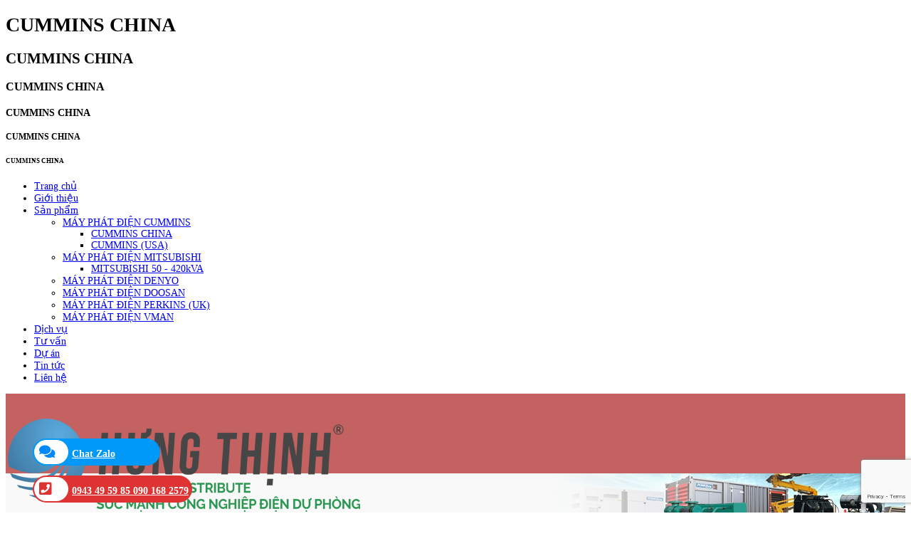

--- FILE ---
content_type: text/html; charset=UTF-8
request_url: https://mpdhungthinh.com/san-pham/cummins-china
body_size: 8643
content:
 	<!DOCTYPE html >
	<html lang="vi">
	<head>
		<base href="//mpdhungthinh.com/"  />
		<meta name="robots" content="noodp,index,follow" />
		<link href="upload/hinhanh/favicon.png" rel="shortcut icon" type="image/x-icon" />
		<meta name="revisit-after" content="1 days" />
		<meta http-equiv="Content-Type" content="text/html; charset=utf-8" />
							<meta name="viewport" content="width=device-width, initial-scale=1">
			<style>
				img {
					max-width: 100%!important;
				}
				body {
					font-size: 14px;
				}
			</style>
				
		<link rel="canonical" href="https://mpdhungthinh.com:443/san-pham/cummins-china">
		<meta name="keywords" content="Máy phát điện  Hưng Thịnh chuyên cung cấp máy  nhập khẩu chính hãng mới 100%, giá thành cạnh tranh, bảo hành dài hạn, giao hàng toàn quốc, hỗ trợ 24/7 và nhiều ưu đãi khác" />
		<meta name="description" content="Máy phát điện Cummins động cơ Trung Quốc (CCEC - DCEC) nhập khẩu chính hãng mới 100%, giá thành cạnh tranh, bảo hành 2 năm, giao hàng toàn quốc và nhiều ưu đãi khác" />
		<meta name="author" content="CÔNG TY TNHH THIẾT BỊ VẬT TƯ HƯNG THỊNH" />
		<meta name="copyright" content="CÔNG TY TNHH THIẾT BỊ VẬT TƯ HƯNG THỊNH [mpdhungthinh@gmail.com]" />
		<!-- Meta tùy chỉnh admin -->
		<meta name="google-site-verification" content="AWrZlzCyLS-tEbWmcrrMk4GqdXE2MW5ohwbZsRrEQFk" />		<title>CUMMINS CHINA</title>
		<!-- Dublin Core -->
		<meta name="DC.title" content="CUMMINS CHINA" />
		<meta name="DC.identifier" content="//mpdhungthinh.com/" />
		<meta name="DC.description" content="Máy phát điện Cummins động cơ Trung Quốc (CCEC - DCEC) nhập khẩu chính hãng mới 100%, giá thành cạnh tranh, bảo hành 2 năm, giao hàng toàn quốc và nhiều ưu đãi khác" />
		<meta name="DC.subject" content="Máy phát điện  Hưng Thịnh chuyên cung cấp máy  nhập khẩu chính hãng mới 100%, giá thành cạnh tranh, bảo hành dài hạn, giao hàng toàn quốc, hỗ trợ 24/7 và nhiều ưu đãi khác" />
		<meta name="DC.language" content="vi" />
		<!-- Geo -->
		<meta name="geo.region" content="VN" />
		<meta name="geo.placename" content="Hồ Chí Minh" />
		<meta name="google-site-verification" content="3NkjkYFwGEbBYk9lps1aT_EKIEWVCquvhvIwimBM2js" />
		<!-- Share facebook -->
		<meta property="og:type" content="website"/>
		<meta property="og:image" content="//mpdhungthinh.com/upload/hinhanh/qc-code_249.25373134328x200.png"/>
		<meta property="og:image:alt" content="CUMMINS CHINA"/>
		<meta property="og:title" content="CUMMINS CHINA"/>
		<meta property="og:site_name" content="CÔNG TY TNHH THIẾT BỊ VẬT TƯ HƯNG THỊNH"/>
		<meta property="og:url" content="https://mpdhungthinh.com:443/san-pham/cummins-china"/>
		<meta property="og:description" content="Máy phát điện Cummins động cơ Trung Quốc (CCEC - DCEC) nhập khẩu chính hãng mới 100%, giá thành cạnh tranh, bảo hành 2 năm, giao hàng toàn quốc và nhiều ưu đãi khác" />

		<!-- JS Min -->
<script src="js/jquery-1.10.2.min.js"></script>
<script src="js/jquery-migrate-1.2.1.min.js"></script>

<script src="https://www.google.com/recaptcha/api.js?render=6LeZiLYUAAAAAO4_9q8tpLZBt9GCo8MTGYSlJLtQ"></script>

 <script src="https://apis.google.com/js/platform.js" async defer></script>
<!-- Bootstrap CSS -->
<link rel="stylesheet" type="text/css"  href="css/fonts.css"/>
<link rel="stylesheet" type="text/css"  href="./admin/bootstrap/css/bootstrap.min.css"/>

<!-- Font Awesome -->
<link rel="stylesheet" href="plugin/fontawesome/css/all.css">

<!-- Fancy box -->
<link rel="stylesheet" type="text/css" href="plugin/fancybox/dist/jquery.fancybox.css" media="screen" />
<!-- Fotorama -->
<link rel="stylesheet" type="text/css" href="plugin/fotorama/fotorama.css"/>

<!-- Slick -->
<link rel="stylesheet" type="text/css" href="plugin/slick/slick.css"/>
<link rel="stylesheet" type="text/css" href="plugin/slick/slick-theme.css"/>

<!-- SmartMenus core CSS (required) -->
<link href="plugin/smartmenus/sm-core-css.css" rel="stylesheet" type="text/css" />
<!-- "sm-blue" menu theme (optional, you can use your own CSS, too) -->
<link href="plugin/smartmenus/sm-blue.css" rel="stylesheet" type="text/css" />
<!-- SmartMenus jQuery plugin -->

<!-- Menu -->
<link type="text/css" rel="stylesheet" href="plugin/mmenu/css/jquery.mmenu.all.css" />
<link type="text/css" rel="stylesheet" href="plugin/mmenu/css/extensions/jquery.mmenu.positioning.css" />

<link rel="stylesheet" href="css/jquery.simplyscroll.css" media="all" type="text/css">
<link rel="stylesheet" href="css/stickytooltip.css" media="all" type="text/css">
<link rel="stylesheet" href="css/widget.css" type="text/css" media="all">
<!-- My main CSS -->
<link href="css/style.css" rel="stylesheet" type="text/css" />
<link href="css/style_rp.css" rel="stylesheet" type="text/css" />


	<style>
		#banner { background:url(upload/hinhanh/49976_bg.png) no-repeat center center,#c46161;}
	</style>


	<style>
		body #dangky { background:url(upload/hinhanh/44843_bg.png) no-repeat center center fixed;background-size: cover;}
	</style>

		<!-- Google analytics -->
		<script async src="https://www.googletagmanager.com/gtag/js?id=G-ZFVWE40BTE"></script>
<script>
  window.dataLayer = window.dataLayer || [];
  function gtag(){dataLayer.push(arguments);}
  gtag('js', new Date());

  gtag('config', 'G-ZFVWE40BTE');
</script>			
		<body >
			<div class="lang_seo " lang="vi">
				<h1 class="vshd">CUMMINS CHINA</h1>
<h2 class="vshd">CUMMINS CHINA</h2>
<h3 class="vshd">CUMMINS CHINA</h3>
<h4 class="vshd">CUMMINS CHINA</h4>
<h5 class="vshd">CUMMINS CHINA</h5>
<h6 class="vshd">CUMMINS CHINA</h6>
				<div id="navmenu" class="none">

    <ul>
        <li class=" activem">
            <a href="https://mpdhungthinh.com">
                Trang chủ            </a>
        </li>

                <li class="menu-line ">
                    <a href="gioi-thieu.html">
                        Giới thiệu                    </a>
               
                </li>    

                <li class="menu-line  activem ">
                    <a href="san-pham.html">Sản phẩm</a>

                                            <ul>
                                                            <li>
                                    <a href="san-pham/may-phat-dien-cummins">MÁY PHÁT ĐIỆN CUMMINS</a>
                                                                            <ul>
                                                                                            <li>
                                                    <a href="san-pham/cummins-china">CUMMINS CHINA</a>
                                                                                                    </li>
                                                                                            <li>
                                                    <a href="san-pham/cummins-usa">CUMMINS (USA)</a>
                                                                                                    </li>
                                                                                    </ul>
                                                                    </li>
                                                                <li>
                                    <a href="san-pham/may-phat-dien-mitsubishi">MÁY PHÁT ĐIỆN  MITSUBISHI</a>
                                                                            <ul>
                                                                                            <li>
                                                    <a href="san-pham/mitsubishi-50-420kva">MITSUBISHI 50 - 420kVA</a>
                                                                                                    </li>
                                                                                    </ul>
                                                                    </li>
                                                                <li>
                                    <a href="san-pham/may-phat-dien-denyo">MÁY PHÁT ĐIỆN DENYO</a>
                                                                    </li>
                                                                <li>
                                    <a href="san-pham/may-phat-dien-doosan">MÁY PHÁT ĐIỆN DOOSAN</a>
                                                                    </li>
                                                                <li>
                                    <a href="san-pham/may-phat-dien-perkins-uk">MÁY PHÁT ĐIỆN PERKINS (UK)</a>
                                                                    </li>
                                                                <li>
                                    <a href="san-pham/may-phat-dien-vman">MÁY PHÁT ĐIỆN VMAN</a>
                                                                    </li>
                                                        </ul>
                                    </li>

                <li class="menu-line ">
                    <a href="dich-vu.html">
                        Dịch vụ                    </a>
                </li>       

                <li class="menu-line ">
                    <a href="tu-van.html">
                        Tư vấn                    </a>
                </li>       

                <li class="menu-line ">
                    <a href="du-an.html">
                        Dự án                    </a>
                </li>       

                <li class="menu-line ">
                    <a href="tin-tuc.html">
                        Tin tức                    </a>
                </li>       

                <li class="menu-line  ">
                    <a href="lien-he.html">
                        Liên hệ                    </a>
                </li> 
             
    </ul> 
</div>

	<div id="banner" class="">
		<div class="banner w-clear wikis">
			<div class="flex">
				<div class="banner-l">
					<a href="https://mpdhungthinh.com/" class="logo ">
						<img src="thumb/500x200/2/upload/hinhanh/00786_logo_vi.png" alt="CÔNG TY TNHH THIẾT BỊ VẬT TƯ HƯNG THỊNH" />
					</a>
				</div>

				<div class="banner-mid">
											<a href="https://mpdhungthinh.com">
							<img src="upload/hinhanh/64491_banner_vi.png" alt="Banner" class="banner_img 	"/>					
						</a>
						

				</div>

				<div class="banner-right w-clear">

						<div class="w-clear mxh">
													</div>
						<div class="hotline text-sd">
							<span>0943 49 59 85</span>
						</div>
					
				</div>
			</div>
	              
		</div>

	</div>
<div class="box_scroll">		
	
<div id="smenu" class="w-clear ">
    <div class="w-clear ">

        <a data-role="none" class="navmenu_link fl" title="Thanh điều hướng website" href="#navmenu"><i class="fa fa-bars"></i></a>
        <a data-role="none" class="search_open fr" title="Tìm kiếm"><i class="fa fa-search" style="font-size: 22px;"></i></a>
    </div>

</div>

<div id="menu" class="w-clear" >

    <div class="menu_com">
        <div class="menu w-clear wikis" >
            <ul id="main-menu" class="sm sm-blue  menu-l flex">

                <li class="menu-line ">
                    <a href="//mpdhungthinh.com" >
                        Trang chủ                    </a>
                </li>

                <li class="menu-line ">
                    <a href="gioi-thieu.html">
                        Giới thiệu                    </a>
                                            <ul>
                                                            <li>
                                    <a href="gioi-thieu/nhan-luc-hung-thinh.html">NHÂN LỰC HƯNG THỊNH</a>
                                </li>
                                                            <li>
                                    <a href="gioi-thieu/thu-ngo.html">THƯ NGỎ</a>
                                </li>
                                                            <li>
                                    <a href="gioi-thieu/van-hoa-gia-tri.html">VĂN HÓA & GIÁ TRỊ</a>
                                </li>
                                                    </ul>
                    
                </li>    

                <li class="menu-line  activem ">
                    <a href="san-pham.html">Sản phẩm</a>

                                            <ul>
                                                            <li>
                                    <a href="san-pham/may-phat-dien-cummins">MÁY PHÁT ĐIỆN CUMMINS</a>
                                                                            <ul>
                                                                                            <li>
                                                    <a href="san-pham/cummins-china">CUMMINS CHINA</a>
                                                                                                    </li>
                                                                                            <li>
                                                    <a href="san-pham/cummins-usa">CUMMINS (USA)</a>
                                                                                                    </li>
                                                                                    </ul>
                                                                    </li>
                                                                <li>
                                    <a href="san-pham/may-phat-dien-mitsubishi">MÁY PHÁT ĐIỆN  MITSUBISHI</a>
                                                                            <ul>
                                                                                            <li>
                                                    <a href="san-pham/mitsubishi-50-420kva">MITSUBISHI 50 - 420kVA</a>
                                                                                                    </li>
                                                                                    </ul>
                                                                    </li>
                                                                <li>
                                    <a href="san-pham/may-phat-dien-denyo">MÁY PHÁT ĐIỆN DENYO</a>
                                                                    </li>
                                                                <li>
                                    <a href="san-pham/may-phat-dien-doosan">MÁY PHÁT ĐIỆN DOOSAN</a>
                                                                    </li>
                                                                <li>
                                    <a href="san-pham/may-phat-dien-perkins-uk">MÁY PHÁT ĐIỆN PERKINS (UK)</a>
                                                                    </li>
                                                                <li>
                                    <a href="san-pham/may-phat-dien-vman">MÁY PHÁT ĐIỆN VMAN</a>
                                                                    </li>
                                                        </ul>
                                    </li>

                <li class="menu-line ">
                    <a href="dich-vu.html">
                        Dịch vụ                    </a>
                </li>       

                <li class="menu-line ">
                    <a href="tu-van.html">
                        Tư vấn                    </a>
                </li>       

                <li class="menu-line ">
                    <a href="du-an.html">
                        Dự án                    </a>
                </li>       

                <li class="menu-line ">
                    <a href="tin-tuc.html">
                        Tin tức                    </a>
                </li>       

                <li class="menu-line  ">
                    <a href="lien-he.html">
                        Liên hệ                    </a>
                </li> 

            </ul>

            <div class="menu-r "> 
                <div class="search w-clear">
                    <input type="text" id="keyword" class="input" value="" placeHolder="Tìm kiếm ..." onkeypress="doEnter(event)" />
                    <a class="bt-search"  onclick="onSearch(event)"><i class="fa fa-search "></i></a>
                </div>              
            </div>             

        </div>
    </div>

</div>

<div class=" search_box_hide">
    <div class="search">
        <input type="text" id="keywords" class="input" value="" placeHolder="Nhập từ khóa..." onkeypress="doEnters(event)" />
        <a  onclick="onSearchs(event)"  class="bt-search" >
            <i class="fa fa-search" aria-hidden="true"></i>
        </a>
    </div>
</div>

</div>
	
												<div id="container"  class="w-clear">
					<div class="w-clear wikis ">	
						
<div class=" w-clear">
        <div class="main-tit w-clear">
            <h2 class="name">CUMMINS CHINA</h2>
        </div>
        <div class="content w-clear " >
            
                            <div class="w-clear sukienclick">
                    <div class="col_4 flex">
                                                    <div class="box-sp w-clear " ><a href="san-pham/may-phat-dien-cummins-1650kva.html"><div class="images"><img src="dongdau/370x250/1/upload/product/may-phat-dien-cummins-1650kva1683700925.png" onError="this.src='thumb/370x250/2/img/noimages.png';" alt="MÁY PHÁT ĐIỆN CUMMINS 1650KVA"></div></a><div class="info w-clear"><div class="w-clear"><a href="san-pham/may-phat-dien-cummins-1650kva.html"><h3 class="name">MÁY PHÁT ĐIỆN CUMMINS 1650KVA</h3></a><div class="mota"></div><div class="w-clear text-center"><a class="more button" href="san-pham/may-phat-dien-cummins-1650kva.html">Chi tiết</a><a class="lh button" href="lien-he.html"><i class="fas fa-phone-alt"></i> Liên hệ</a></div></div></div></div>                                                    <div class="box-sp w-clear " ><a href="san-pham/may-phat-dien-cummins-1500kva.html"><div class="images"><img src="dongdau/370x250/1/upload/product/may-phat-dien-cummins-1500kva1683700745.png" onError="this.src='thumb/370x250/2/img/noimages.png';" alt="MÁY PHÁT ĐIỆN CUMMINS 1500KVA"></div></a><div class="info w-clear"><div class="w-clear"><a href="san-pham/may-phat-dien-cummins-1500kva.html"><h3 class="name">MÁY PHÁT ĐIỆN CUMMINS 1500KVA</h3></a><div class="mota"></div><div class="w-clear text-center"><a class="more button" href="san-pham/may-phat-dien-cummins-1500kva.html">Chi tiết</a><a class="lh button" href="lien-he.html"><i class="fas fa-phone-alt"></i> Liên hệ</a></div></div></div></div>                                                    <div class="box-sp w-clear " ><a href="san-pham/may-phat-dien-cummins-1250kva.html"><div class="images"><img src="dongdau/370x250/1/upload/product/may-phat-dien-cummins-1250kva1683700484.png" onError="this.src='thumb/370x250/2/img/noimages.png';" alt="MÁY PHÁT ĐIỆN CUMMINS 1250KVA"></div></a><div class="info w-clear"><div class="w-clear"><a href="san-pham/may-phat-dien-cummins-1250kva.html"><h3 class="name">MÁY PHÁT ĐIỆN CUMMINS 1250KVA</h3></a><div class="mota"></div><div class="w-clear text-center"><a class="more button" href="san-pham/may-phat-dien-cummins-1250kva.html">Chi tiết</a><a class="lh button" href="lien-he.html"><i class="fas fa-phone-alt"></i> Liên hệ</a></div></div></div></div>                                                    <div class="box-sp w-clear " ><a href="san-pham/may-phat-dien-cummins-1125kva.html"><div class="images"><img src="dongdau/370x250/1/upload/product/may-phat-dien-cummins-1125kva1683700333.png" onError="this.src='thumb/370x250/2/img/noimages.png';" alt="MÁY PHÁT ĐIỆN CUMMINS 1125KVA"></div></a><div class="info w-clear"><div class="w-clear"><a href="san-pham/may-phat-dien-cummins-1125kva.html"><h3 class="name">MÁY PHÁT ĐIỆN CUMMINS 1125KVA</h3></a><div class="mota"></div><div class="w-clear text-center"><a class="more button" href="san-pham/may-phat-dien-cummins-1125kva.html">Chi tiết</a><a class="lh button" href="lien-he.html"><i class="fas fa-phone-alt"></i> Liên hệ</a></div></div></div></div>                                                    <div class="box-sp w-clear " ><a href="san-pham/may-phat-dien-cummins-1000kva.html"><div class="images"><img src="dongdau/370x250/1/upload/product/may-phat-dien-cummins-1000kva1683700111.png" onError="this.src='thumb/370x250/2/img/noimages.png';" alt="MÁY PHÁT ĐIỆN CUMMINS 1000KVA"></div></a><div class="info w-clear"><div class="w-clear"><a href="san-pham/may-phat-dien-cummins-1000kva.html"><h3 class="name">MÁY PHÁT ĐIỆN CUMMINS 1000KVA</h3></a><div class="mota"></div><div class="w-clear text-center"><a class="more button" href="san-pham/may-phat-dien-cummins-1000kva.html">Chi tiết</a><a class="lh button" href="lien-he.html"><i class="fas fa-phone-alt"></i> Liên hệ</a></div></div></div></div>                                                    <div class="box-sp w-clear " ><a href="san-pham/may-phat-dien-cummins-910kva.html"><div class="images"><img src="dongdau/370x250/1/upload/product/may-phat-dien-cummins-910kva1683699992.png" onError="this.src='thumb/370x250/2/img/noimages.png';" alt="MÁY PHÁT ĐIỆN CUMMINS 910KVA"></div></a><div class="info w-clear"><div class="w-clear"><a href="san-pham/may-phat-dien-cummins-910kva.html"><h3 class="name">MÁY PHÁT ĐIỆN CUMMINS 910KVA</h3></a><div class="mota"></div><div class="w-clear text-center"><a class="more button" href="san-pham/may-phat-dien-cummins-910kva.html">Chi tiết</a><a class="lh button" href="lien-he.html"><i class="fas fa-phone-alt"></i> Liên hệ</a></div></div></div></div>                                                    <div class="box-sp w-clear " ><a href="san-pham/may-phat-dien-cummins-800kva.html"><div class="images"><img src="dongdau/370x250/1/upload/product/may-phat-dien-cummins-800kva1683699861.png" onError="this.src='thumb/370x250/2/img/noimages.png';" alt="MÁY PHÁT ĐIỆN CUMMINS 800KVA"></div></a><div class="info w-clear"><div class="w-clear"><a href="san-pham/may-phat-dien-cummins-800kva.html"><h3 class="name">MÁY PHÁT ĐIỆN CUMMINS 800KVA</h3></a><div class="mota"></div><div class="w-clear text-center"><a class="more button" href="san-pham/may-phat-dien-cummins-800kva.html">Chi tiết</a><a class="lh button" href="lien-he.html"><i class="fas fa-phone-alt"></i> Liên hệ</a></div></div></div></div>                                                    <div class="box-sp w-clear " ><a href="san-pham/may-phat-dien-cummins-750kva.html"><div class="images"><img src="dongdau/370x250/1/upload/product/may-phat-dien-cummins-750kva1683699690.png" onError="this.src='thumb/370x250/2/img/noimages.png';" alt="MÁY PHÁT ĐIỆN CUMMINS 750KVA"></div></a><div class="info w-clear"><div class="w-clear"><a href="san-pham/may-phat-dien-cummins-750kva.html"><h3 class="name">MÁY PHÁT ĐIỆN CUMMINS 750KVA</h3></a><div class="mota"></div><div class="w-clear text-center"><a class="more button" href="san-pham/may-phat-dien-cummins-750kva.html">Chi tiết</a><a class="lh button" href="lien-he.html"><i class="fas fa-phone-alt"></i> Liên hệ</a></div></div></div></div>                                                    <div class="box-sp w-clear " ><a href="san-pham/may-phat-dien-cummins-720kva.html"><div class="images"><img src="dongdau/370x250/1/upload/product/may-phat-dien-cummins-720kva1683687631.png" onError="this.src='thumb/370x250/2/img/noimages.png';" alt="MÁY PHÁT ĐIỆN CUMMINS 720KVA"></div></a><div class="info w-clear"><div class="w-clear"><a href="san-pham/may-phat-dien-cummins-720kva.html"><h3 class="name">MÁY PHÁT ĐIỆN CUMMINS 720KVA</h3></a><div class="mota"></div><div class="w-clear text-center"><a class="more button" href="san-pham/may-phat-dien-cummins-720kva.html">Chi tiết</a><a class="lh button" href="lien-he.html"><i class="fas fa-phone-alt"></i> Liên hệ</a></div></div></div></div>                                                    <div class="box-sp w-clear " ><a href="san-pham/may-phat-dien-cummins-700kva.html"><div class="images"><img src="dongdau/370x250/1/upload/product/may-phat-dien-cummins-700kva1683687497.png" onError="this.src='thumb/370x250/2/img/noimages.png';" alt="MÁY PHÁT ĐIỆN CUMMINS 700KVA"></div></a><div class="info w-clear"><div class="w-clear"><a href="san-pham/may-phat-dien-cummins-700kva.html"><h3 class="name">MÁY PHÁT ĐIỆN CUMMINS 700KVA</h3></a><div class="mota"></div><div class="w-clear text-center"><a class="more button" href="san-pham/may-phat-dien-cummins-700kva.html">Chi tiết</a><a class="lh button" href="lien-he.html"><i class="fas fa-phone-alt"></i> Liên hệ</a></div></div></div></div>                                                    <div class="box-sp w-clear " ><a href="san-pham/may-phat-dien-cummins-660kva.html"><div class="images"><img src="dongdau/370x250/1/upload/product/may-phat-dien-cummins-660kva1683687352.png" onError="this.src='thumb/370x250/2/img/noimages.png';" alt="MÁY PHÁT ĐIỆN CUMMINS 660KVA"></div></a><div class="info w-clear"><div class="w-clear"><a href="san-pham/may-phat-dien-cummins-660kva.html"><h3 class="name">MÁY PHÁT ĐIỆN CUMMINS 660KVA</h3></a><div class="mota"></div><div class="w-clear text-center"><a class="more button" href="san-pham/may-phat-dien-cummins-660kva.html">Chi tiết</a><a class="lh button" href="lien-he.html"><i class="fas fa-phone-alt"></i> Liên hệ</a></div></div></div></div>                                            </div>
                </div>
                <div class="phantrang"> <span>1</span>  <a href='https://mpdhungthinh.com:443/san-pham/cummins-china/p=2'  class="">2</a>  <a href='https://mpdhungthinh.com:443/san-pham/cummins-china/p=3'  class="">3</a>  <a href='https://mpdhungthinh.com:443/san-pham/cummins-china/p=4'  class="">4</a>  <a href='https://mpdhungthinh.com:443/san-pham/cummins-china/p=2' class="" > > </a>  <a href='https://mpdhungthinh.com:443/san-pham/cummins-china/p=4' class="" > >> </a> </div>
                    </div>    

</div>
					</div>
				</div>					
								
				<div id="footer">
    <div class="wikis w-clear  ">

        <div class="w-clear ft-content">
            <div class="flex">
                <div class="ft-1 w-clear">
                    <div class="ft-name">
                        CÔNG TY TNHH THIẾT BỊ VẬT TƯ HƯNG THỊNH                    </div>
                    <div class="w-clear">
                        <p><strong style="font-family: arial, helvetica, sans-serif; font-size: 14px;">Địa chỉ:</strong><span style="font-family: arial, helvetica, sans-serif; font-size: 14px;"> </span><span style="font-size:14px;"><span style="font-family:arial,helvetica,sans-serif;"><span font-size:="" new="" times="">105 Hoàng Hữu Nam, P. Tăng Nhơn Phú, TP. Hồ Chí Minh</span></span></span></p>

<p><span style="font-size:14px;"><span style="font-family:arial,helvetica,sans-serif;"><strong>Điện Thoại:</strong> 028 3620 5288</span></span></p>

<p><strong style="font-family: arial, helvetica, sans-serif; font-size: 14px;">Hotline:</strong><span style="font-family: arial, helvetica, sans-serif; font-size: 14px;">  0943 49 59 85 - 090 168 2579</span></p>

<p><span style="font-size:14px;"><span style="font-family:arial,helvetica,sans-serif;"><strong>Kinh Doanh:</strong> </span></span><span style="font-family: arial, helvetica, sans-serif; font-size: 14px;">0365 511 442 - </span><span style="font-size: 14px;"><span style="font-family: arial, helvetica, sans-serif;">03 3620 5288 - </span></span>0379 218 994</p>

<p><span style="font-size:14px;"><span style="font-family:arial,helvetica,sans-serif;"><strong>Email:</strong> <a href="/cdn-cgi/l/email-protection" class="__cf_email__" data-cfemail="a2c6cdcccad7ccc5d6cacbcccae2c5cfc3cbce8cc1cdcf">[email&#160;protected]</a> - <a href="/cdn-cgi/l/email-protection" class="__cf_email__" data-cfemail="d1bca1b5b9a4bfb6a5b9b8bfb991b6bcb0b8bdffb2bebc">[email&#160;protected]</a></span></span></p>

<p><span style="font-size:14px;"><span style="font-family:arial,helvetica,sans-serif;"><strong>Website: </strong><a href="https://www.mayphatdienhungthinh.vn/">mayphatdienhungthinh.vn</a> -<strong>  </strong><a href="https://mpdhungthinh.com/">mpdhungthinh.com</a> - <a href="http://mpdcummins.com.vn/">mpdcummins.com.vn</a></span></span></p>
                    </div>
                    <div class="flex">
                        <div class="w-clear" style="padding: 10px 0">
                                                    </div>
                        <div class="w-clear ">
                                                    </div>
                    </div>

                </div>

                <div class="ft-3 w-clear">
                    <div class="ft-tit">
                        Bộ công thương
                    </div>
                    <div class="page-bct">
                        <ul>
                                                            <li>
                                    <a href="Link 2" target=_blank>
                                        <img src="upload/hinhanh/ten-2-1656444379.png" alt="Tên 2"/>
                                    </a>
                                </li>
                            
                        </ul>
                    </div>
                </div>

                <div class="ft-2 w-clear">
                    <div class="ft-tit">
                        Chính sách Hỗ trợ                    </div>
                                            <div class="w-clear">
                                                            <p>
                                    <a href="chinh-sach/chinh-sach-thu-hoi-doi-tra.html">
                                        <i class="fas fa-caret-right"></i> Chính Sách Thu Hồi - Đổi Trả                                     </a>
                                </p>
                                                            <p>
                                    <a href="chinh-sach/chinh-sach-thanh-toan.html">
                                        <i class="fas fa-caret-right"></i> Chính Sách Thanh Toán                                     </a>
                                </p>
                                                            <p>
                                    <a href="chinh-sach/chinh-sach-bao-mat.html">
                                        <i class="fas fa-caret-right"></i> Chính Sách Bảo Mật                                     </a>
                                </p>
                                                            <p>
                                    <a href="chinh-sach/chinh-sach-bao-hanh.html">
                                        <i class="fas fa-caret-right"></i> Chính Sách Bảo Hành                                    </a>
                                </p>
                                                            <p>
                                    <a href="chinh-sach/van-chuyen-lap-dat-ban-giao.html">
                                        <i class="fas fa-caret-right"></i> Vận Chuyển - Lắp Đặt - Bàn Giao                                     </a>
                                </p>
                                                    </div>
                                    </div>


            </div>
        </div>

    </div>
</div>
<div class="w-clear reserved">
    <div class="w-clear">
        <div class="wikis flex">
            <div class="w-clear fl">
                Coppyright &copy 2022 <span>CÔNG TY TNHH THIẾT BỊ VẬT TƯ HƯNG THỊNH </span>. All right reserved.</span>
            </div>
            <div class="w-clear fr">
                Đang online: 3 |

                Tổng truy cập: 173288            </div>
        </div>
    </div>
</div>
				<style type="text/css">

    div#fanpage
    {
        position:fixed;
        top:200px;
        left: 0;
        transition:0.6s;
        z-index:7000;
        transition:all 0.5s; -webkit-transition:all 0.5s; -moz-transition:all 0.5s;
        width: 0;
    }
    div#fanpage .title
    {
        margin: 0;padding: 0;
        position: absolute;top: 0;left: 100%;width: 34px;
        background: none;
        /* -ms-filter: "progid:DXImageTransform.Microsoft.Shadow(Strength=2, Direction=0, Color=#FFFFFF)";
        -moz-box-shadow: 0 0 2px 2px rgba(255,255,255,0.7) inset;
        -webkit-box-shadow: 0 0 2px 2px rgba(255,255,255,0.7) inset;
        box-shadow: 0 0 2px 2px rgba(255,255,255,0.7) inset;
        filter: progid:DXImageTransform.Microsoft.Shadow(Strength=2, Direction=135, Color=#FFFFFF); */
        z-index: 999;
    }
    div#fanpage.open{    width: 260px;    }
    div#fanpage2{z-index: 99;max-height: 260px;width: 260px;background: #fff;float: right;transition: all 0.5s;-webkit-transition: all 0.5s;-moz-transition: all 0.5s;font-weight: bold;font-size: 34px;box-sizing: border-box;text-align: center;border: 1px solid #f00;padding: 5px;overflow-y: scroll;}
    div#fanpage2 p {/*font-size: 16px;*/color: #fd0000;padding: 5px ;margin: 0;}
    .bt_skype {
        display: inline-block;
        vertical-align: top;
    }
    .bt_skype img {
        margin:0 10px !important;
    }
    #chat_fb {position: fixed;z-index: 910099; bottom: 0;right: 0;width: 270px;max-width: 100%;}
    #chat_fb .tt {position: absolute;bottom: 100%;right: 0;margin: 0;background: none;color: #fff;font-size: 16px;font-family: Arial;padding: 0px;cursor: pointer;}
#chat_fb .cont {display: none;}
.fix_l {position: fixed;right: 0;top:250px;z-index: 6000;}
.coccoc-alo-phone .info{white-space: nowrap;position: absolute;left: 50%;padding: 10px 10px 10px 40px;top: 50% ;background: #4267b2;color: #fff;z-index: -1;-webkit-border-radius: 0 3px 3px 0;-moz-border-radius: 0 3px 3px 0;border-radius: 0 3px 3px 0;-webkit-flex-flow: nowrap;
    align-items: center;-moz-transform: translate(0, -50%);
    -webkit-transform: translate(0, -50%);
    -o-transform: translate(0, -50%);
    -ms-transform: translate(0, -50%);
    transform: translate(0, -50%);}

    .hotline-home-left {
    position: fixed;
    left: 6px;
    bottom: 0px;
    z-index: 999999;
}
.hotline-home-left ul a:nth-child(1) {
    background-color: #0099f8;
    width: 80%;
}
.hotline-home-left ul a {
    list-style: disc;
    background: #d33;
    margin-left: 0px;
    margin-right: 5px;
    padding: 0px 0px;
    color: #fff;
    font-size: 1em;
    font-weight: bold;
    border-radius: 20px;
    width: 100%;
    display: block;
    margin-top: 3px;
    border: 0px solid #fff;
}
.hotline-home-left ul i {
    margin-right: 5px;
    font-size: 20px;
    background: #ffffff;
    padding: 7px;
    width: 34px;
    border-radius: 20px;
    margin-bottom: 2px;
    margin-top: 2px;
    margin-left: 2px;
    color: #d33;
}
.hotline-home-left ul a:nth-child(2) {
    list-style: disc;
    background: #d33;
    margin-left: 0px;
    margin-right: 5px;
    padding: 0px 0px;
    color: #fff;
    font-size: 1em;
    font-weight: bold;
    border-radius: 20px;
    width: 100%;
    display: block;
    margin-top: 3px;
    border: 0px solid #fff;
}
</style>

<div class="hotline-home-left">
<ul>
<a href="https://zalo.me/0336205288" rel="noopener">
<i class="fa fa-comments" aria-hidden="true" style="color:#08f;"></i>Chat Zalo<p></p>
</a>

<a href="tel:0336205288" rel="noopener">
<i class="fa fa-phone-square" aria-hidden="true"></i>0943 49 59 85  090 168 2579<p></p>
</a></ul>
</div>

<!-- <div id="chat_fb">
    <div class="tt">
        <img src="./img/mess.png" alt="Facebook" style="height: 40px;">
    </div>
    <div class="cont " >
        <div class="fb-page" data-href="" data-tabs="messages" data-width="270" data-height="270" data-small-header="true" data-adapt-container-width="true" data-hide-cover="false" data-show-facepile="true"><blockquote cite="" class="fb-xfbml-parse-ignore"><a href="">Facebook</a></blockquote></div>
    </div>
</div> -->

<script data-cfasync="false" src="/cdn-cgi/scripts/5c5dd728/cloudflare-static/email-decode.min.js"></script><script type="text/javascript">
    $(document).ready(function() {
        // search box
        $("#chat_fb .tt").click(function(){
            if($("#chat_fb .cont").hasClass('opening')){
                $("#chat_fb .cont").removeClass('opening');
                $("#chat_fb .cont").stop().slideUp();
            }else{
                $("#chat_fb .cont").addClass('opening');
                $("#chat_fb .cont").stop().slideDown();
            }
        });
        $("#fanpage .title").click(function(){
            if($("#fanpage ").hasClass('open')){
                $("#fanpage ").removeClass('open');
            }else{
                $("#fanpage ").addClass('open');
            }
        });
    })
</script>
				<div id="back-top" style="cursor:pointer;" title="Lên Đầu Trang."><a class="border_radius"><img src="img/top.png" alt="backtop" /></a> </div>

				
			</div>


			<!-- My custom js -->
			
<!-- Bootstrap JS -->

<script src="./admin/bootstrap/js/bootstrap.min.js"></script>
<script src="./admin/bootstrap/js/moment.min.js" ></script>
<script src="./admin/bootstrap/js/bootstrap-datetimepicker.min.js" ></script>

<!-- Fancy box -->
<script src="plugin/fancybox/dist/jquery.fancybox.js"></script>

<!-- Fotorama -->
<script src="plugin/fotorama/fotorama.js"></script>

<script src="js/lazyload.min.js"></script>
<script src="js/jquery.simplyscroll.js"></script>

<script>

	var myLazyLoad = new LazyLoad({
	  elements_selector: ".lazy"
	});

	$(document).ready(function()  {
		$(".left-news").simplyScroll({orientation:'vertical',customClass:'vert'});
		$(".left-news1").simplyScroll({orientation:'vertical',customClass:'vert1'});
	});

</script>


<!-- Slick -->
<script src="plugin/slick/slick.min.js"></script>

<script>
	$(document).ready(function(e) {
		$('.slick-img-thumb').slick({
			dots: false,
			infinite: false,
			speed: 300,
			swipe:true,
			slidesToShow: 4,
			slidesToScroll: 4,
			arrows:true,
			vertical:false,
			verticalSwiping:false,
			nextArrow: '<img src="./img/next_16.png" alt="Next" class="slick-next">',
  			prevArrow: '<img src="./img/prev_16.png" alt="Prev" class="slick-prev">',

			responsive: [
			{
				breakpoint: 1024,
				settings: {
				
					slidesToShow: 4,
					slidesToScroll: 1,
				}
			},
			{
				breakpoint: 680,
				settings: {
					slidesToShow: 3,
					slidesToScroll: 1
				}
			},
			{
				breakpoint: 320,
				settings: {
					vertical:false,
					slidesToShow: 2,
					slidesToScroll: 1
				}
			}
			]
		});

		$('.slick_2').slick({
			dots: false,
			infinite: true,
			speed: 300,
			slidesToShow: 2,
			slidesToScroll: 1,
			autoplay:true,
			arrows:true,
			nextArrow: '<img src="./img/next_37.png" alt="Next" class="slick-next">',
  			prevArrow: '<img src="./img/prev_37.png" alt="Prev" class="slick-prev">',
			responsive: [
			{
				breakpoint: 992,
				settings: {
					slidesToShow: 2,
				}
			},
			{
				breakpoint: 680,
				settings: {
					slidesToShow: 1,
				}
			}
			]
		});

		$('.slick_3').slick({
			dots: false,
			infinite: true,
			speed: 300,
			slidesToShow: 3,
			slidesToScroll: 1,
			autoplay:true,
			nextArrow: '<img src="./img/next-37.png" alt="Next" class="slick-next">',
  			prevArrow: '<img src="./img/prev-37.png" alt="Prev" class="slick-prev">',
  			responsive: [
			{
				breakpoint: 1024,
				settings: {
					slidesToShow: 3
				}
			},
			{
				breakpoint: 680,
				settings: {
					slidesToShow: 2,
				}
			},
			{
				breakpoint: 480,
				settings: {
					slidesToShow: 1,
				}
			}
			]
		});

		$('.slick_4').slick({
			dots: false,
			infinite: true,
			speed: 300,
			slidesToShow: 4,
			slidesToScroll: 1,
			autoplay:true,
			nextArrow: '<img src="./img/next-40.png" alt="Next" class="slick-next">',
  			prevArrow: '<img src="./img/prev-40.png" alt="Prev" class="slick-prev">',

			responsive: [
			{
				breakpoint: 992,
				settings: {
					slidesToShow: 3,
				}
			},
			{
				breakpoint: 680,
				settings: {
					slidesToShow: 2,
				}
			},
			{
				breakpoint: 400,
				settings: {
					slidesToShow: 1,
				}
			}
			]
		});

		$('.slick_sp').slick({
			dots: false,
			infinite: true,
			speed: 300,
			slidesToShow: 8,
			slidesToScroll: 1,
			rows:1,
			variableWidth: true,
			autoplay:true,
			nextArrow: '<img src="./img/next-20.png" alt="Next" class="slick-next">',
  			prevArrow: '<img src="./img/prev-20.png" alt="Prev" class="slick-prev">',

			responsive: [
			{
				breakpoint: 992,
				settings: {
					slidesToShow: 3,
				}
			},
			{
				breakpoint: 768,
				settings: {
					slidesToShow: 2,
				}
			},
			{
				breakpoint: 320,
				settings: {
					slidesToShow: 2,
				}
			}
			]
		});

		$('.slick_5').slick({
			dots: false,
			infinite: true,
			speed: 300,
			slidesToShow: 5,
			slidesToScroll: 1,
			autoplay:true,
			nextArrow: '<img src="./img/next-20.png" alt="Next" class="slick-next">',
  			prevArrow: '<img src="./img/prev-20.png" alt="Prev" class="slick-prev">',
			responsive: [
			{
				breakpoint: 1200,
				settings: {
					slidesToShow: 5,
				}
			},
			{
				breakpoint: 992,
				settings: {
					slidesToShow: 4,
				}
			},
		
			{
				breakpoint: 768,
				settings: {
					slidesToShow: 3,
				}
			},
			{
				breakpoint: 680,
				settings: {
					slidesToShow: 2,
				}
			},
			{
				breakpoint: 480,
				settings: {
					slidesToShow: 2,
				}
			}
			]
		});

		$('.slick_dt').slick({
			dots: false,
			infinite: true,
			speed: 300,
			slidesToShow: 8,
			slidesToScroll: 1,
			autoplay:true,
			nextArrow: '<img src="./img/next_16.png" alt="Next" class="slick-next">',
  			prevArrow: '<img src="./img/prev_16.png" alt="Prev" class="slick-prev">',

			responsive: [
			{
				breakpoint: 1024,
				settings: {
					slidesToShow: 7,
				}
			},			
		
			{
				breakpoint: 992,
				settings: {
					slidesToShow: 6,
				}
			},
		
			{
				breakpoint: 768,
				settings: {
					slidesToShow: 5,
				}
			},
			{
				breakpoint: 680,
				settings: {
					slidesToShow: 4,
				}
			},
			{
				breakpoint: 570,
				settings: {
					slidesToShow: 3,
				}
			},
			{
				breakpoint: 480,
				settings: {
					slidesToShow: 2,
				}
			}
			]
		});

		$('.slick_1').slick({
			slidesToShow: 1,
			slidesToScroll: 1,
			dots: false,
			autoplay:true,
			fade: true,
			speed:300,
			arrows: true,
			nextArrow: '<img src="./img/next_11.png" alt="Next" class="slick-next">',
  			prevArrow: '<img src="./img/prev_11.png" alt="Prev" class="slick-prev">',
		});
		$('.single-item').slick({
			slidesToShow: 1,
			slidesToScroll: 1,
			infinite: true,
			arrows: true,
			nextArrow: '<img src="./img/next_37.png" alt="Next" class="slick-next">',
  			prevArrow: '<img src="./img/prev_37.png" alt="Prev" class="slick-prev">',
			autoplay:false,
			speed:300,
			fade: true,
			lazyLoad: 'ondemand',
			asNavFor: '.slider-nav'
		});
		$('.slider-nav').slick({
			dots: false,
			infinite: true,
			asNavFor: '.single-item',
			slidesToShow: 5,
			slidesToScroll: 1,
			vertical:false,
			verticalSwiping:false,
			arrows:true,
			nextArrow: '<img src="./img/next-22.png" alt="Next" class="slick-next">',
  			prevArrow: '<img src="./img/prev-22.png" alt="Prev" class="slick-prev">',
			autoplay:false,
			speed:300,	  
			slide: 'div',
			centerMode: true,
			focusOnSelect: true,
			responsive: [
			{
				breakpoint: 992,
				settings: {
					slidesToShow: 4,
				}
			},
			{
				breakpoint: 768,
				settings: {
					slidesToShow: 4,
				}
			},
			{
				breakpoint: 320,
				settings: {
					slidesToShow: 4,
				}
			}
			]

		});

		$('.slick-v').slick({
			dots: false,
			fade:false,
			infinite: true,	
			slidesToShow: 4,
			slidesToScroll: 1,
			vertical:true,
			verticalSwiping:true,
			arrows:false,
			autoplay:true,
			pauseOnHover:true,
  
		});

		$('.slider-slick').slick({
			infinite: true,	
			slidesToShow: 1,
			slidesToScroll: 1,
			arrows:true,
			autoplay:true,
			nextArrow: '<img src="./img/next-22.png" alt="Next" class="slick-next">',
  			prevArrow: '<img src="./img/prev-22.png" alt="Prev" class="slick-prev">',
		});
		$('.variable-width').slick({
		  dots: false,
		  infinite: true,
		  autoplay:true,
		  speed: 300,
		  slidesToShow: 1,
		  variableWidth: true
		});
	});
</script>

<!-- Tìm kiếm -->
<script>
	function doEnter_tt(evt)
	{
		// IE					// Netscape/Firefox/Opera
		var key;
		if(evt.keyCode == 13 || evt.which == 13){
			onSearch_tt(evt);
		}
	}
	function doEnter(evt)
	{
		// IE					// Netscape/Firefox/Opera
		var key;
		if(evt.keyCode == 13 || evt.which == 13){
			onSearch(evt);
		}
	}
	
	function doEnters(evt)
	{
		// IE					// Netscape/Firefox/Opera
		var key;
		if(evt.keyCode == 13 || evt.which == 13){
			onSearchs(evt);
		}
	}

	function onSearch_tt(evt) 
	{
		var keyword = document.getElementById("keyword_tt").value;
		var type = $("#keyword_tt").attr('data-type');
		if(keyword=='')
			alert('Bạn chưa nhập từ khóa!');
		else{
			//var encoded = Base64.encode(keyword);
			location.href = "tim-kiem/keyword="+keyword+"&tp="+type;
			loadPage(document.location);			
		}
	}	
	
	function onSearch(evt) 
	{
		var keyword = document.getElementById("keyword").value;
		if(keyword=='')
			alert('Bạn chưa nhập từ khóa!');
		else{
			//var encoded = Base64.encode(keyword);
			location.href = "tim-kiem/keyword="+keyword;
			loadPage(document.location);			
		}
	}	
	
	function onSearchs(evt) 
	{
		var keyword = document.getElementById("keywords").value;
		if(keyword=='')
			alert('Bạn chưa nhập từ khóa!');
		else{
			//var encoded = Base64.encode(keyword);
			location.href = "tim-kiem/keyword="+keyword;
			loadPage(document.location);			
		}
	}	 

</script>

<!-- SmartMenus jQuery plugin -->
<script src="plugin/smartmenus/jquery.smartmenus.js"></script>
<!-- SmartMenus jQuery init -->
<script>
	$(function() {
		$('#main-menu').smartmenus({
			subMenusSubOffsetX: 1,
			subMenusSubOffsetY: 0
		});

		$('#main-menus').smartmenus({
			subMenusSubOffsetX: 1,
			subMenusSubOffsetY: -8
		});
	});
</script>


<!-- Menu -->
<script src="plugin/mmenu/js/jquery.mmenu.min.all.js"></script>
<script>
	$(function() {
		$('#navmenu').mmenu({
			extensions  : [ 'effect-slide-menu', 'pageshadow' ],
			searchfield : false,
			counters  : false,
			offCanvas: {
				position  : "left"
			},
			navbar 		: {
				title		: 'Menu'
			},
			navbars		: [
			{
					position	: 'top',
					content		: [
						'prev',
						'title',
						'close'
					]
				}
			]
		});
	});
</script>

<script src="js/thanhtam.js"></script>
<script src="js/toc/toc.js"></script>
<script>
	function goToByScroll(id)
	{
		var offsetMenu = 0;
		id = id.replace("#", "");
		if($(".menu").length) offsetMenu = $(".menu").height();
		$('html,body').animate({
			scrollTop: $("#" + id).offset().top - (offsetMenu * 2)
		}, 'slow');
	}
	$(document).ready(function(){
		$(".toc-list").toc({
			content: "div#toc-content",
			headings: "h2,h3,h4"
		});

		if (!$(".toc-list li").length) $(".meta-toc").hide();

		$('.toc-list').find('a').click(function() {
			var x = $(this).attr('data-rel');
			goToByScroll(x);
		});
	});
</script>
						<div id="fb-root"></div>
			<script>(function(d, s, id) {
				var js, fjs = d.getElementsByTagName(s)[0];
				if (d.getElementById(id)) return;
				js = d.createElement(s); js.id = id;
				js.async=true;
				js.src = "//connect.facebook.net/en_EN/sdk.js#xfbml=1&version=v2.5";
				fjs.parentNode.insertBefore(js, fjs);
			}(document, 'script', 'facebook-jssdk'));</script>
			01/01/1967			

		<script defer src="https://static.cloudflareinsights.com/beacon.min.js/vcd15cbe7772f49c399c6a5babf22c1241717689176015" integrity="sha512-ZpsOmlRQV6y907TI0dKBHq9Md29nnaEIPlkf84rnaERnq6zvWvPUqr2ft8M1aS28oN72PdrCzSjY4U6VaAw1EQ==" data-cf-beacon='{"version":"2024.11.0","token":"1928fdaeb2a248c4b0692ffe19b7fe40","r":1,"server_timing":{"name":{"cfCacheStatus":true,"cfEdge":true,"cfExtPri":true,"cfL4":true,"cfOrigin":true,"cfSpeedBrain":true},"location_startswith":null}}' crossorigin="anonymous"></script>
</body>
		</html>

--- FILE ---
content_type: text/html; charset=utf-8
request_url: https://www.google.com/recaptcha/api2/anchor?ar=1&k=6LeZiLYUAAAAAO4_9q8tpLZBt9GCo8MTGYSlJLtQ&co=aHR0cHM6Ly9tcGRodW5ndGhpbmguY29tOjQ0Mw..&hl=en&v=PoyoqOPhxBO7pBk68S4YbpHZ&size=invisible&anchor-ms=20000&execute-ms=30000&cb=tx67wl49xxez
body_size: 48516
content:
<!DOCTYPE HTML><html dir="ltr" lang="en"><head><meta http-equiv="Content-Type" content="text/html; charset=UTF-8">
<meta http-equiv="X-UA-Compatible" content="IE=edge">
<title>reCAPTCHA</title>
<style type="text/css">
/* cyrillic-ext */
@font-face {
  font-family: 'Roboto';
  font-style: normal;
  font-weight: 400;
  font-stretch: 100%;
  src: url(//fonts.gstatic.com/s/roboto/v48/KFO7CnqEu92Fr1ME7kSn66aGLdTylUAMa3GUBHMdazTgWw.woff2) format('woff2');
  unicode-range: U+0460-052F, U+1C80-1C8A, U+20B4, U+2DE0-2DFF, U+A640-A69F, U+FE2E-FE2F;
}
/* cyrillic */
@font-face {
  font-family: 'Roboto';
  font-style: normal;
  font-weight: 400;
  font-stretch: 100%;
  src: url(//fonts.gstatic.com/s/roboto/v48/KFO7CnqEu92Fr1ME7kSn66aGLdTylUAMa3iUBHMdazTgWw.woff2) format('woff2');
  unicode-range: U+0301, U+0400-045F, U+0490-0491, U+04B0-04B1, U+2116;
}
/* greek-ext */
@font-face {
  font-family: 'Roboto';
  font-style: normal;
  font-weight: 400;
  font-stretch: 100%;
  src: url(//fonts.gstatic.com/s/roboto/v48/KFO7CnqEu92Fr1ME7kSn66aGLdTylUAMa3CUBHMdazTgWw.woff2) format('woff2');
  unicode-range: U+1F00-1FFF;
}
/* greek */
@font-face {
  font-family: 'Roboto';
  font-style: normal;
  font-weight: 400;
  font-stretch: 100%;
  src: url(//fonts.gstatic.com/s/roboto/v48/KFO7CnqEu92Fr1ME7kSn66aGLdTylUAMa3-UBHMdazTgWw.woff2) format('woff2');
  unicode-range: U+0370-0377, U+037A-037F, U+0384-038A, U+038C, U+038E-03A1, U+03A3-03FF;
}
/* math */
@font-face {
  font-family: 'Roboto';
  font-style: normal;
  font-weight: 400;
  font-stretch: 100%;
  src: url(//fonts.gstatic.com/s/roboto/v48/KFO7CnqEu92Fr1ME7kSn66aGLdTylUAMawCUBHMdazTgWw.woff2) format('woff2');
  unicode-range: U+0302-0303, U+0305, U+0307-0308, U+0310, U+0312, U+0315, U+031A, U+0326-0327, U+032C, U+032F-0330, U+0332-0333, U+0338, U+033A, U+0346, U+034D, U+0391-03A1, U+03A3-03A9, U+03B1-03C9, U+03D1, U+03D5-03D6, U+03F0-03F1, U+03F4-03F5, U+2016-2017, U+2034-2038, U+203C, U+2040, U+2043, U+2047, U+2050, U+2057, U+205F, U+2070-2071, U+2074-208E, U+2090-209C, U+20D0-20DC, U+20E1, U+20E5-20EF, U+2100-2112, U+2114-2115, U+2117-2121, U+2123-214F, U+2190, U+2192, U+2194-21AE, U+21B0-21E5, U+21F1-21F2, U+21F4-2211, U+2213-2214, U+2216-22FF, U+2308-230B, U+2310, U+2319, U+231C-2321, U+2336-237A, U+237C, U+2395, U+239B-23B7, U+23D0, U+23DC-23E1, U+2474-2475, U+25AF, U+25B3, U+25B7, U+25BD, U+25C1, U+25CA, U+25CC, U+25FB, U+266D-266F, U+27C0-27FF, U+2900-2AFF, U+2B0E-2B11, U+2B30-2B4C, U+2BFE, U+3030, U+FF5B, U+FF5D, U+1D400-1D7FF, U+1EE00-1EEFF;
}
/* symbols */
@font-face {
  font-family: 'Roboto';
  font-style: normal;
  font-weight: 400;
  font-stretch: 100%;
  src: url(//fonts.gstatic.com/s/roboto/v48/KFO7CnqEu92Fr1ME7kSn66aGLdTylUAMaxKUBHMdazTgWw.woff2) format('woff2');
  unicode-range: U+0001-000C, U+000E-001F, U+007F-009F, U+20DD-20E0, U+20E2-20E4, U+2150-218F, U+2190, U+2192, U+2194-2199, U+21AF, U+21E6-21F0, U+21F3, U+2218-2219, U+2299, U+22C4-22C6, U+2300-243F, U+2440-244A, U+2460-24FF, U+25A0-27BF, U+2800-28FF, U+2921-2922, U+2981, U+29BF, U+29EB, U+2B00-2BFF, U+4DC0-4DFF, U+FFF9-FFFB, U+10140-1018E, U+10190-1019C, U+101A0, U+101D0-101FD, U+102E0-102FB, U+10E60-10E7E, U+1D2C0-1D2D3, U+1D2E0-1D37F, U+1F000-1F0FF, U+1F100-1F1AD, U+1F1E6-1F1FF, U+1F30D-1F30F, U+1F315, U+1F31C, U+1F31E, U+1F320-1F32C, U+1F336, U+1F378, U+1F37D, U+1F382, U+1F393-1F39F, U+1F3A7-1F3A8, U+1F3AC-1F3AF, U+1F3C2, U+1F3C4-1F3C6, U+1F3CA-1F3CE, U+1F3D4-1F3E0, U+1F3ED, U+1F3F1-1F3F3, U+1F3F5-1F3F7, U+1F408, U+1F415, U+1F41F, U+1F426, U+1F43F, U+1F441-1F442, U+1F444, U+1F446-1F449, U+1F44C-1F44E, U+1F453, U+1F46A, U+1F47D, U+1F4A3, U+1F4B0, U+1F4B3, U+1F4B9, U+1F4BB, U+1F4BF, U+1F4C8-1F4CB, U+1F4D6, U+1F4DA, U+1F4DF, U+1F4E3-1F4E6, U+1F4EA-1F4ED, U+1F4F7, U+1F4F9-1F4FB, U+1F4FD-1F4FE, U+1F503, U+1F507-1F50B, U+1F50D, U+1F512-1F513, U+1F53E-1F54A, U+1F54F-1F5FA, U+1F610, U+1F650-1F67F, U+1F687, U+1F68D, U+1F691, U+1F694, U+1F698, U+1F6AD, U+1F6B2, U+1F6B9-1F6BA, U+1F6BC, U+1F6C6-1F6CF, U+1F6D3-1F6D7, U+1F6E0-1F6EA, U+1F6F0-1F6F3, U+1F6F7-1F6FC, U+1F700-1F7FF, U+1F800-1F80B, U+1F810-1F847, U+1F850-1F859, U+1F860-1F887, U+1F890-1F8AD, U+1F8B0-1F8BB, U+1F8C0-1F8C1, U+1F900-1F90B, U+1F93B, U+1F946, U+1F984, U+1F996, U+1F9E9, U+1FA00-1FA6F, U+1FA70-1FA7C, U+1FA80-1FA89, U+1FA8F-1FAC6, U+1FACE-1FADC, U+1FADF-1FAE9, U+1FAF0-1FAF8, U+1FB00-1FBFF;
}
/* vietnamese */
@font-face {
  font-family: 'Roboto';
  font-style: normal;
  font-weight: 400;
  font-stretch: 100%;
  src: url(//fonts.gstatic.com/s/roboto/v48/KFO7CnqEu92Fr1ME7kSn66aGLdTylUAMa3OUBHMdazTgWw.woff2) format('woff2');
  unicode-range: U+0102-0103, U+0110-0111, U+0128-0129, U+0168-0169, U+01A0-01A1, U+01AF-01B0, U+0300-0301, U+0303-0304, U+0308-0309, U+0323, U+0329, U+1EA0-1EF9, U+20AB;
}
/* latin-ext */
@font-face {
  font-family: 'Roboto';
  font-style: normal;
  font-weight: 400;
  font-stretch: 100%;
  src: url(//fonts.gstatic.com/s/roboto/v48/KFO7CnqEu92Fr1ME7kSn66aGLdTylUAMa3KUBHMdazTgWw.woff2) format('woff2');
  unicode-range: U+0100-02BA, U+02BD-02C5, U+02C7-02CC, U+02CE-02D7, U+02DD-02FF, U+0304, U+0308, U+0329, U+1D00-1DBF, U+1E00-1E9F, U+1EF2-1EFF, U+2020, U+20A0-20AB, U+20AD-20C0, U+2113, U+2C60-2C7F, U+A720-A7FF;
}
/* latin */
@font-face {
  font-family: 'Roboto';
  font-style: normal;
  font-weight: 400;
  font-stretch: 100%;
  src: url(//fonts.gstatic.com/s/roboto/v48/KFO7CnqEu92Fr1ME7kSn66aGLdTylUAMa3yUBHMdazQ.woff2) format('woff2');
  unicode-range: U+0000-00FF, U+0131, U+0152-0153, U+02BB-02BC, U+02C6, U+02DA, U+02DC, U+0304, U+0308, U+0329, U+2000-206F, U+20AC, U+2122, U+2191, U+2193, U+2212, U+2215, U+FEFF, U+FFFD;
}
/* cyrillic-ext */
@font-face {
  font-family: 'Roboto';
  font-style: normal;
  font-weight: 500;
  font-stretch: 100%;
  src: url(//fonts.gstatic.com/s/roboto/v48/KFO7CnqEu92Fr1ME7kSn66aGLdTylUAMa3GUBHMdazTgWw.woff2) format('woff2');
  unicode-range: U+0460-052F, U+1C80-1C8A, U+20B4, U+2DE0-2DFF, U+A640-A69F, U+FE2E-FE2F;
}
/* cyrillic */
@font-face {
  font-family: 'Roboto';
  font-style: normal;
  font-weight: 500;
  font-stretch: 100%;
  src: url(//fonts.gstatic.com/s/roboto/v48/KFO7CnqEu92Fr1ME7kSn66aGLdTylUAMa3iUBHMdazTgWw.woff2) format('woff2');
  unicode-range: U+0301, U+0400-045F, U+0490-0491, U+04B0-04B1, U+2116;
}
/* greek-ext */
@font-face {
  font-family: 'Roboto';
  font-style: normal;
  font-weight: 500;
  font-stretch: 100%;
  src: url(//fonts.gstatic.com/s/roboto/v48/KFO7CnqEu92Fr1ME7kSn66aGLdTylUAMa3CUBHMdazTgWw.woff2) format('woff2');
  unicode-range: U+1F00-1FFF;
}
/* greek */
@font-face {
  font-family: 'Roboto';
  font-style: normal;
  font-weight: 500;
  font-stretch: 100%;
  src: url(//fonts.gstatic.com/s/roboto/v48/KFO7CnqEu92Fr1ME7kSn66aGLdTylUAMa3-UBHMdazTgWw.woff2) format('woff2');
  unicode-range: U+0370-0377, U+037A-037F, U+0384-038A, U+038C, U+038E-03A1, U+03A3-03FF;
}
/* math */
@font-face {
  font-family: 'Roboto';
  font-style: normal;
  font-weight: 500;
  font-stretch: 100%;
  src: url(//fonts.gstatic.com/s/roboto/v48/KFO7CnqEu92Fr1ME7kSn66aGLdTylUAMawCUBHMdazTgWw.woff2) format('woff2');
  unicode-range: U+0302-0303, U+0305, U+0307-0308, U+0310, U+0312, U+0315, U+031A, U+0326-0327, U+032C, U+032F-0330, U+0332-0333, U+0338, U+033A, U+0346, U+034D, U+0391-03A1, U+03A3-03A9, U+03B1-03C9, U+03D1, U+03D5-03D6, U+03F0-03F1, U+03F4-03F5, U+2016-2017, U+2034-2038, U+203C, U+2040, U+2043, U+2047, U+2050, U+2057, U+205F, U+2070-2071, U+2074-208E, U+2090-209C, U+20D0-20DC, U+20E1, U+20E5-20EF, U+2100-2112, U+2114-2115, U+2117-2121, U+2123-214F, U+2190, U+2192, U+2194-21AE, U+21B0-21E5, U+21F1-21F2, U+21F4-2211, U+2213-2214, U+2216-22FF, U+2308-230B, U+2310, U+2319, U+231C-2321, U+2336-237A, U+237C, U+2395, U+239B-23B7, U+23D0, U+23DC-23E1, U+2474-2475, U+25AF, U+25B3, U+25B7, U+25BD, U+25C1, U+25CA, U+25CC, U+25FB, U+266D-266F, U+27C0-27FF, U+2900-2AFF, U+2B0E-2B11, U+2B30-2B4C, U+2BFE, U+3030, U+FF5B, U+FF5D, U+1D400-1D7FF, U+1EE00-1EEFF;
}
/* symbols */
@font-face {
  font-family: 'Roboto';
  font-style: normal;
  font-weight: 500;
  font-stretch: 100%;
  src: url(//fonts.gstatic.com/s/roboto/v48/KFO7CnqEu92Fr1ME7kSn66aGLdTylUAMaxKUBHMdazTgWw.woff2) format('woff2');
  unicode-range: U+0001-000C, U+000E-001F, U+007F-009F, U+20DD-20E0, U+20E2-20E4, U+2150-218F, U+2190, U+2192, U+2194-2199, U+21AF, U+21E6-21F0, U+21F3, U+2218-2219, U+2299, U+22C4-22C6, U+2300-243F, U+2440-244A, U+2460-24FF, U+25A0-27BF, U+2800-28FF, U+2921-2922, U+2981, U+29BF, U+29EB, U+2B00-2BFF, U+4DC0-4DFF, U+FFF9-FFFB, U+10140-1018E, U+10190-1019C, U+101A0, U+101D0-101FD, U+102E0-102FB, U+10E60-10E7E, U+1D2C0-1D2D3, U+1D2E0-1D37F, U+1F000-1F0FF, U+1F100-1F1AD, U+1F1E6-1F1FF, U+1F30D-1F30F, U+1F315, U+1F31C, U+1F31E, U+1F320-1F32C, U+1F336, U+1F378, U+1F37D, U+1F382, U+1F393-1F39F, U+1F3A7-1F3A8, U+1F3AC-1F3AF, U+1F3C2, U+1F3C4-1F3C6, U+1F3CA-1F3CE, U+1F3D4-1F3E0, U+1F3ED, U+1F3F1-1F3F3, U+1F3F5-1F3F7, U+1F408, U+1F415, U+1F41F, U+1F426, U+1F43F, U+1F441-1F442, U+1F444, U+1F446-1F449, U+1F44C-1F44E, U+1F453, U+1F46A, U+1F47D, U+1F4A3, U+1F4B0, U+1F4B3, U+1F4B9, U+1F4BB, U+1F4BF, U+1F4C8-1F4CB, U+1F4D6, U+1F4DA, U+1F4DF, U+1F4E3-1F4E6, U+1F4EA-1F4ED, U+1F4F7, U+1F4F9-1F4FB, U+1F4FD-1F4FE, U+1F503, U+1F507-1F50B, U+1F50D, U+1F512-1F513, U+1F53E-1F54A, U+1F54F-1F5FA, U+1F610, U+1F650-1F67F, U+1F687, U+1F68D, U+1F691, U+1F694, U+1F698, U+1F6AD, U+1F6B2, U+1F6B9-1F6BA, U+1F6BC, U+1F6C6-1F6CF, U+1F6D3-1F6D7, U+1F6E0-1F6EA, U+1F6F0-1F6F3, U+1F6F7-1F6FC, U+1F700-1F7FF, U+1F800-1F80B, U+1F810-1F847, U+1F850-1F859, U+1F860-1F887, U+1F890-1F8AD, U+1F8B0-1F8BB, U+1F8C0-1F8C1, U+1F900-1F90B, U+1F93B, U+1F946, U+1F984, U+1F996, U+1F9E9, U+1FA00-1FA6F, U+1FA70-1FA7C, U+1FA80-1FA89, U+1FA8F-1FAC6, U+1FACE-1FADC, U+1FADF-1FAE9, U+1FAF0-1FAF8, U+1FB00-1FBFF;
}
/* vietnamese */
@font-face {
  font-family: 'Roboto';
  font-style: normal;
  font-weight: 500;
  font-stretch: 100%;
  src: url(//fonts.gstatic.com/s/roboto/v48/KFO7CnqEu92Fr1ME7kSn66aGLdTylUAMa3OUBHMdazTgWw.woff2) format('woff2');
  unicode-range: U+0102-0103, U+0110-0111, U+0128-0129, U+0168-0169, U+01A0-01A1, U+01AF-01B0, U+0300-0301, U+0303-0304, U+0308-0309, U+0323, U+0329, U+1EA0-1EF9, U+20AB;
}
/* latin-ext */
@font-face {
  font-family: 'Roboto';
  font-style: normal;
  font-weight: 500;
  font-stretch: 100%;
  src: url(//fonts.gstatic.com/s/roboto/v48/KFO7CnqEu92Fr1ME7kSn66aGLdTylUAMa3KUBHMdazTgWw.woff2) format('woff2');
  unicode-range: U+0100-02BA, U+02BD-02C5, U+02C7-02CC, U+02CE-02D7, U+02DD-02FF, U+0304, U+0308, U+0329, U+1D00-1DBF, U+1E00-1E9F, U+1EF2-1EFF, U+2020, U+20A0-20AB, U+20AD-20C0, U+2113, U+2C60-2C7F, U+A720-A7FF;
}
/* latin */
@font-face {
  font-family: 'Roboto';
  font-style: normal;
  font-weight: 500;
  font-stretch: 100%;
  src: url(//fonts.gstatic.com/s/roboto/v48/KFO7CnqEu92Fr1ME7kSn66aGLdTylUAMa3yUBHMdazQ.woff2) format('woff2');
  unicode-range: U+0000-00FF, U+0131, U+0152-0153, U+02BB-02BC, U+02C6, U+02DA, U+02DC, U+0304, U+0308, U+0329, U+2000-206F, U+20AC, U+2122, U+2191, U+2193, U+2212, U+2215, U+FEFF, U+FFFD;
}
/* cyrillic-ext */
@font-face {
  font-family: 'Roboto';
  font-style: normal;
  font-weight: 900;
  font-stretch: 100%;
  src: url(//fonts.gstatic.com/s/roboto/v48/KFO7CnqEu92Fr1ME7kSn66aGLdTylUAMa3GUBHMdazTgWw.woff2) format('woff2');
  unicode-range: U+0460-052F, U+1C80-1C8A, U+20B4, U+2DE0-2DFF, U+A640-A69F, U+FE2E-FE2F;
}
/* cyrillic */
@font-face {
  font-family: 'Roboto';
  font-style: normal;
  font-weight: 900;
  font-stretch: 100%;
  src: url(//fonts.gstatic.com/s/roboto/v48/KFO7CnqEu92Fr1ME7kSn66aGLdTylUAMa3iUBHMdazTgWw.woff2) format('woff2');
  unicode-range: U+0301, U+0400-045F, U+0490-0491, U+04B0-04B1, U+2116;
}
/* greek-ext */
@font-face {
  font-family: 'Roboto';
  font-style: normal;
  font-weight: 900;
  font-stretch: 100%;
  src: url(//fonts.gstatic.com/s/roboto/v48/KFO7CnqEu92Fr1ME7kSn66aGLdTylUAMa3CUBHMdazTgWw.woff2) format('woff2');
  unicode-range: U+1F00-1FFF;
}
/* greek */
@font-face {
  font-family: 'Roboto';
  font-style: normal;
  font-weight: 900;
  font-stretch: 100%;
  src: url(//fonts.gstatic.com/s/roboto/v48/KFO7CnqEu92Fr1ME7kSn66aGLdTylUAMa3-UBHMdazTgWw.woff2) format('woff2');
  unicode-range: U+0370-0377, U+037A-037F, U+0384-038A, U+038C, U+038E-03A1, U+03A3-03FF;
}
/* math */
@font-face {
  font-family: 'Roboto';
  font-style: normal;
  font-weight: 900;
  font-stretch: 100%;
  src: url(//fonts.gstatic.com/s/roboto/v48/KFO7CnqEu92Fr1ME7kSn66aGLdTylUAMawCUBHMdazTgWw.woff2) format('woff2');
  unicode-range: U+0302-0303, U+0305, U+0307-0308, U+0310, U+0312, U+0315, U+031A, U+0326-0327, U+032C, U+032F-0330, U+0332-0333, U+0338, U+033A, U+0346, U+034D, U+0391-03A1, U+03A3-03A9, U+03B1-03C9, U+03D1, U+03D5-03D6, U+03F0-03F1, U+03F4-03F5, U+2016-2017, U+2034-2038, U+203C, U+2040, U+2043, U+2047, U+2050, U+2057, U+205F, U+2070-2071, U+2074-208E, U+2090-209C, U+20D0-20DC, U+20E1, U+20E5-20EF, U+2100-2112, U+2114-2115, U+2117-2121, U+2123-214F, U+2190, U+2192, U+2194-21AE, U+21B0-21E5, U+21F1-21F2, U+21F4-2211, U+2213-2214, U+2216-22FF, U+2308-230B, U+2310, U+2319, U+231C-2321, U+2336-237A, U+237C, U+2395, U+239B-23B7, U+23D0, U+23DC-23E1, U+2474-2475, U+25AF, U+25B3, U+25B7, U+25BD, U+25C1, U+25CA, U+25CC, U+25FB, U+266D-266F, U+27C0-27FF, U+2900-2AFF, U+2B0E-2B11, U+2B30-2B4C, U+2BFE, U+3030, U+FF5B, U+FF5D, U+1D400-1D7FF, U+1EE00-1EEFF;
}
/* symbols */
@font-face {
  font-family: 'Roboto';
  font-style: normal;
  font-weight: 900;
  font-stretch: 100%;
  src: url(//fonts.gstatic.com/s/roboto/v48/KFO7CnqEu92Fr1ME7kSn66aGLdTylUAMaxKUBHMdazTgWw.woff2) format('woff2');
  unicode-range: U+0001-000C, U+000E-001F, U+007F-009F, U+20DD-20E0, U+20E2-20E4, U+2150-218F, U+2190, U+2192, U+2194-2199, U+21AF, U+21E6-21F0, U+21F3, U+2218-2219, U+2299, U+22C4-22C6, U+2300-243F, U+2440-244A, U+2460-24FF, U+25A0-27BF, U+2800-28FF, U+2921-2922, U+2981, U+29BF, U+29EB, U+2B00-2BFF, U+4DC0-4DFF, U+FFF9-FFFB, U+10140-1018E, U+10190-1019C, U+101A0, U+101D0-101FD, U+102E0-102FB, U+10E60-10E7E, U+1D2C0-1D2D3, U+1D2E0-1D37F, U+1F000-1F0FF, U+1F100-1F1AD, U+1F1E6-1F1FF, U+1F30D-1F30F, U+1F315, U+1F31C, U+1F31E, U+1F320-1F32C, U+1F336, U+1F378, U+1F37D, U+1F382, U+1F393-1F39F, U+1F3A7-1F3A8, U+1F3AC-1F3AF, U+1F3C2, U+1F3C4-1F3C6, U+1F3CA-1F3CE, U+1F3D4-1F3E0, U+1F3ED, U+1F3F1-1F3F3, U+1F3F5-1F3F7, U+1F408, U+1F415, U+1F41F, U+1F426, U+1F43F, U+1F441-1F442, U+1F444, U+1F446-1F449, U+1F44C-1F44E, U+1F453, U+1F46A, U+1F47D, U+1F4A3, U+1F4B0, U+1F4B3, U+1F4B9, U+1F4BB, U+1F4BF, U+1F4C8-1F4CB, U+1F4D6, U+1F4DA, U+1F4DF, U+1F4E3-1F4E6, U+1F4EA-1F4ED, U+1F4F7, U+1F4F9-1F4FB, U+1F4FD-1F4FE, U+1F503, U+1F507-1F50B, U+1F50D, U+1F512-1F513, U+1F53E-1F54A, U+1F54F-1F5FA, U+1F610, U+1F650-1F67F, U+1F687, U+1F68D, U+1F691, U+1F694, U+1F698, U+1F6AD, U+1F6B2, U+1F6B9-1F6BA, U+1F6BC, U+1F6C6-1F6CF, U+1F6D3-1F6D7, U+1F6E0-1F6EA, U+1F6F0-1F6F3, U+1F6F7-1F6FC, U+1F700-1F7FF, U+1F800-1F80B, U+1F810-1F847, U+1F850-1F859, U+1F860-1F887, U+1F890-1F8AD, U+1F8B0-1F8BB, U+1F8C0-1F8C1, U+1F900-1F90B, U+1F93B, U+1F946, U+1F984, U+1F996, U+1F9E9, U+1FA00-1FA6F, U+1FA70-1FA7C, U+1FA80-1FA89, U+1FA8F-1FAC6, U+1FACE-1FADC, U+1FADF-1FAE9, U+1FAF0-1FAF8, U+1FB00-1FBFF;
}
/* vietnamese */
@font-face {
  font-family: 'Roboto';
  font-style: normal;
  font-weight: 900;
  font-stretch: 100%;
  src: url(//fonts.gstatic.com/s/roboto/v48/KFO7CnqEu92Fr1ME7kSn66aGLdTylUAMa3OUBHMdazTgWw.woff2) format('woff2');
  unicode-range: U+0102-0103, U+0110-0111, U+0128-0129, U+0168-0169, U+01A0-01A1, U+01AF-01B0, U+0300-0301, U+0303-0304, U+0308-0309, U+0323, U+0329, U+1EA0-1EF9, U+20AB;
}
/* latin-ext */
@font-face {
  font-family: 'Roboto';
  font-style: normal;
  font-weight: 900;
  font-stretch: 100%;
  src: url(//fonts.gstatic.com/s/roboto/v48/KFO7CnqEu92Fr1ME7kSn66aGLdTylUAMa3KUBHMdazTgWw.woff2) format('woff2');
  unicode-range: U+0100-02BA, U+02BD-02C5, U+02C7-02CC, U+02CE-02D7, U+02DD-02FF, U+0304, U+0308, U+0329, U+1D00-1DBF, U+1E00-1E9F, U+1EF2-1EFF, U+2020, U+20A0-20AB, U+20AD-20C0, U+2113, U+2C60-2C7F, U+A720-A7FF;
}
/* latin */
@font-face {
  font-family: 'Roboto';
  font-style: normal;
  font-weight: 900;
  font-stretch: 100%;
  src: url(//fonts.gstatic.com/s/roboto/v48/KFO7CnqEu92Fr1ME7kSn66aGLdTylUAMa3yUBHMdazQ.woff2) format('woff2');
  unicode-range: U+0000-00FF, U+0131, U+0152-0153, U+02BB-02BC, U+02C6, U+02DA, U+02DC, U+0304, U+0308, U+0329, U+2000-206F, U+20AC, U+2122, U+2191, U+2193, U+2212, U+2215, U+FEFF, U+FFFD;
}

</style>
<link rel="stylesheet" type="text/css" href="https://www.gstatic.com/recaptcha/releases/PoyoqOPhxBO7pBk68S4YbpHZ/styles__ltr.css">
<script nonce="qbexXZjpHzwHHRwA_iEcdQ" type="text/javascript">window['__recaptcha_api'] = 'https://www.google.com/recaptcha/api2/';</script>
<script type="text/javascript" src="https://www.gstatic.com/recaptcha/releases/PoyoqOPhxBO7pBk68S4YbpHZ/recaptcha__en.js" nonce="qbexXZjpHzwHHRwA_iEcdQ">
      
    </script></head>
<body><div id="rc-anchor-alert" class="rc-anchor-alert"></div>
<input type="hidden" id="recaptcha-token" value="[base64]">
<script type="text/javascript" nonce="qbexXZjpHzwHHRwA_iEcdQ">
      recaptcha.anchor.Main.init("[\x22ainput\x22,[\x22bgdata\x22,\x22\x22,\[base64]/[base64]/[base64]/KE4oMTI0LHYsdi5HKSxMWihsLHYpKTpOKDEyNCx2LGwpLFYpLHYpLFQpKSxGKDE3MSx2KX0scjc9ZnVuY3Rpb24obCl7cmV0dXJuIGx9LEM9ZnVuY3Rpb24obCxWLHYpe04odixsLFYpLFZbYWtdPTI3OTZ9LG49ZnVuY3Rpb24obCxWKXtWLlg9KChWLlg/[base64]/[base64]/[base64]/[base64]/[base64]/[base64]/[base64]/[base64]/[base64]/[base64]/[base64]\\u003d\x22,\[base64]\\u003d\x22,\x22wr82dcK5XQ/Cl0LDn8OXwr5gGcK/[base64]/DsQbDssONWMODeMOgP8Kiw5JLZzk6cSQrej5TwrnDo2ctEi13w4hww5glw5DDizNkdCRAE0/Ch8KPw7tITTY8CMOSwrDDqAbDqcOwNmzDuzNgAydfwq7CihQ4wqgpeUfCmcOTwoPCohzCgBnDgx4Dw7LDlsKhw4ohw75UWVTCrcKGw5nDj8OwZ8O8HsOVwrp1w4g4ShTDksKJwq/CojAadWbCrsOoY8K6w6RbwpLCnVBJNMO+IsK5X03CnkI+En/Dql/Di8OjwpUjasKtVMKcw6t6F8K4G8O9w6/CvlPCkcO9w5MBfMOlbScuKsOnw43Cp8Ovw7PCt0NYw55Pwo3Cj0EqKDxYw4nCgizDlXsNZAUUKhlMw7jDjRZeHxJafsKcw7gsw6jCscOKTcObwoVYNMK+EMKQfGZww7HDrwHDjsK/wpbCuE3Dvl/DjTALaDI9ewAIfcKuwrZVwqtGIwEfw6TCrQNRw63CiW1TwpAPGljClUY7w5fCl8Kqw41oD3fCmV/Ds8KNKMK5wrDDjF4FIMK2woXDlsK1I2c1wo3CoMOaTcOVwo7DtCTDkF0ARsK4wrXDrsOFYMKWwq5/w4UcOnXCtsKkGwx8KifCt0TDnsKww67CmcOtw5zCmcOwZMK/woHDphTDiB7Dm2I4wpDDscKtccKREcKeJkMdwrMOwoA6eAXDggl4w4vCoDfCl2ZmwobDjTnDt0ZUw4XDomUOw78Rw67DrCPCoiQ/w5XConpjNXBtcXvDsiErG8OkTFXCmcOKW8Ocwq9UDcK9woDCjsOAw6TCkBXCnngsPCIaC10/w6jDhwFbWAPCkWhUwqbCuMOiw6ZSKcO/[base64]/DnTLDkkvCisOmwr9KCw7CqmMQwoxaw79Bw4tcJMO1Dx1aw4zCgsKQw63CjTLCkgjCg2fClW7Cgx8mcsOgOHRzD8KDwqbDogMfw4XCjyDDk8KlEMKmIX/Dn8Kew7PCuRjDojAMw5TCuScJYWdDwp1mTcOKE8Kpw6TCtEzCqEbCl8OOc8KSGzhgeAZXw6/DhsKjw4DCiG9ldSzDuxYaPMOFJT0rVBfDpWnDpQVVwosQwoQLVsOtwoZXw6AqwohKSsOqaGkdNinCklnCv2g1eAgBcSTDv8Kcw509w6XDiMOOwo5wwonCjcOMGSlUwonClizCj1ZGf8ONTMONwoHCssKdw7XCicO6ZWTDsMOLV1/DnhN3SVFKwohbwoQGw5nCmMKUwqPCjMKFwrMtax7DlkEvw4HCpsKnRz5OwplVw7lCw6vCosK+w5zDhcOGSwxlwpkdwosbbyfCpsKiwrQtwr85wrdLUzDDhcKYCg0FJj/CrMKpE8OfwqrDoMOCScOmw7oRDsKWwpQ6woXCg8KdekFHwogDw5FIwo9Fw67DmcKHUMK2wq5XUzXCl14vw6UTVjMmwqwiw6fDosOow6fDucKow5Q/wqhDPnTDjsK3wqTDqEnCm8OlMMKkw5/CucOyf8KaGMOFDw/DkcOvFlHDmcKnT8OTZDnDtMKnV8KSwotmecOHwqTCoShsw6oJJG0MwpjCtGPDlMOnw6nDhsKPCl9/w7zCisOKwpTConPChw9CwrlRdMO5KMOwwo/CkcKYwpDCjV/[base64]/DvsKtRFgOdihHG1rDksOsGsOkw5haCMKAw4FCKnfCvT/[base64]/Dhhw7wrNXwoRoGGxIwrrCj8KbH8OsRHTDsWsVwqnDhsOtw7bDuEtuw7nDt8KoeMKoXj9xUzXDmFcCR8KuwovDgmIZHn1UZijCrkzDmz4BwoYNGWPCkADCvXJnMsOKw6/[base64]/J2M8w7bDuMKzwqTDl8Kwwq/[base64]/CocOLwp/DhsOTZsKPw7XDo8Kgw75ZDcOmN8OPw4Azwplcw6xFwqRQwrPDtsOQw6HDjW1Ea8KJIMKJw51EwqvCnMKew4FGQi91wr/DlU5DXh3CgmhZNcK8w4ZiwqLCl1AowrjDmDXDhMOhw47DkcORwpfCkMKLwoQOYMKWOHHCuMKXRsKsY8K5w6EPw4rCgi0QwrjDhChowoXDp3lgUBfDkETCpcKkw7/[base64]/wq/DsELDh8K+wodOw6lkwoNrXMOtw5hrwq/Ctjt4D3rDvcKDw4AARmYsw7nDvDfChsKDw5Yzw7LDiTbDgEVAbEvDlXXDj2wPGB3DkmjCvsKEwoPCqsKnw4gmbcK9UcOBw4zDsyjDjGbCiErCnUTDvEfDqMO1w6Eyw5F1wq5GPS/CnMOZw4TDvsKBw6vCoSLDjMKdw7hVGik0wr0Gw4sFFATCj8Obwqgww4JQCTzDp8KPSsKkQnwlwoNVLW/ClcKCwoPCv8OkRHbChDzCicKvX8K9DMK+w4fDmsKiA2RmwonCu8ORLMK1GDvDunvCscOXw6EOIU/[base64]/DocOQSMO0wqEswoDCjEkAwp8fSsK8wpXCt8OtQ8OdXVXCnn0iKhdAdA3ChzHCosK1YnQcwo/DlGN5wrPDr8KMw5DDpMOzBBPCnxPDthLDm2JVJsOzKQktwoLCnMObScO1CmRKZ8Kew7cJw6LDn8KebsKqbWTDuj/CmcK3DMOwHMK9w5hKw7/CiW4/RMKKw4wywoZrwrtAw5xUw61LwrPDu8O2XlbDil9cYDzCqH/CowcTQxJZw5ATw4TCj8ODwroiCcKrLnQnHMOTGMKrTcKzwoR7wp9YRsOCIBJEwrPCrMOvwpnDkjd4W07DkT50JcKLQl/Clh3DnU3CocKUWcONw5HCpcO7XcO9TWjCo8Okwph9w4o4Z8OXwoXDi3/CmcKvdUt5wrgCw7fCszHDtDrCmwsYwptoHwrCrcOPwpHDhsKyVcOewpbCvHnDljdVQQfCulEISFk6wrHCncOcJsKUw4cFw6vCqE/CrcKbMnnCssOEwqzCsEY1w7wHwrfDuEPDrMOKwqAtwrgxBCrDkirCmcK/w4w/w5bCt8ObwrzCrcKrJB40wrbCmh5jDnPCuMKvPcO1MsOrwpdWWcO+CsK/wr1OEX5/WidVwobCqF3Dv31GJ8OsbyvDocKGPVLCgMKpMMKqw692BF3CpiR2ahrDnWx2wq1RwoXDrUoow5cWAsKXTUwQMcOKw6whwr9NEDMVBcOXw78LXMKVWsKpeMOeSgjClMOBwrZWw5zDnsKCw6/DhMO4aBjDmMOzBsOhLsKdLWTDnC/DmMO9w5/Ci8OZw65OwoXDlsO5w4nCssO/[base64]/Drmtsw4zDr8OXPsOaTMKyXictw6YEwo7DocOUwpNzOMO0wr9/VcODw6Eaw6ooDi84w4zCoMOBwrTCpsKOJsOxw5s5wpDDpMOswpVXwp49worDrVJXSzLDl8OeccO/w5xfasODS8K5TjPDisOMHUIuw4HCuMO1YcKtPE7DrT3Cq8KBZMKTPMOxBcOkwrokwq7DlldSwqMKUsORwoHDoMO6clUkw5LCr8K4asKIW2gBwrVUZ8O4wol6KsK9EsOlw6M0w6jCjiIZCcOrZ8KiHl/DosOqd8Ouw53CrQgqEH9yA1ogCw02w5TDniliTcOaw4vDk8KVw7TDr8OWRcOewqrDh8OXw7PDlSdLbMO9QTzDrsOSw74Cw4jDqsOzGMKkTRXDkS3Cn29Lw4nDkcKZw7JlCW4oHsOvKxbClcO4wr/DtFRFe8OEbAzDhVVnwr/CgMK8TTPDp2x5w6rCnAnCuAROBW3DlwowN1hQK8Kkw4zCgxXDjcKYB2IOwqI6wpzCoWEnOMKpZh/[base64]/DhcO9UlgXTMOfw5rCl1fCjBfDiTzCn8KrYjduBR4ZYFAZw5khw58IwrzCq8Kcw5RMw7rDsB/[base64]/USdswovDtsKJw7LCo8K5woVsGMOywoXCq8KYNwTDmVrCh8ORO8OhUsOww4XDusKMcwdhTFDCsFQ9C8K+d8KDcE0YSE02wo12wq/Ct8K6PmU5HMKIwo/Cn8OvAMOBwrLDisKjBU7Do2dlw7AhXHI3w40tw4/DpcKpUsKjFj50Y8KVwohHQF0MBnnDpcOIwpJNwpXDrlvDmhMkLn9mwpwbwp7DjsO9w5oDwq3CuknCi8OHNMK4w6/CjcOaAx3CvUvCv8K3w7YkMVA/[base64]/[base64]/CvcOYd2nClsOvwogawqcVw5FHwrvClcKOfcO+w6jDqkPDpm/[base64]/Dt0TCozfCkT7DmsO2fcO8wo/[base64]/EsKnEMORw4fCgMKVNsO+XMKQwqjDscODwoHDksOSEyVOw75xwrgCFsOrJcO/WsOkw61qFcKbCWfConPDrsO/w6xRbwbChgfDq8KYQsKeb8OhNsOIw7VCHMKHWTJ+a3HDtUPDnMOZwrRlVHfDqABFbillVUE/OMO/wqXCq8OVS8OoUhcFEUbCsMOmQcOwHsKswrwFHcOcwoRkB8KOwpwzdysVK1AqfH5+bsOGKxPCnx3CqU8+w4xfwoPCpMKgFkARwoRCacKbw77CisKEw5vDlcOAw6vDscOWB8K3woU1wpnDrGjDmsKdYcO8DsO9eCzDsmduw7kaU8O4wo/[base64]/CgQkmBk0BUMO6U8KoTWvDg8OaH1gbYTnDvmrDvsOIw490wr7DksKlwrUrw6cZw47Cnx7DmsKMVEDDhH3DqVlUw5PCk8KFw5tgBsKBw6TCgwIlw5/CvcOVwq8zw4TDt0d7K8OlfwrDr8K5JMOtw7QHw4QQIiTDuMKmHGDDsGluw7Mpa8O4w7rDuwHCh8Owwr9uw4LDohIzwr4/w63DkxHDmHjDp8O3wrzDun7DpsO0w5rCt8Okw50Qw43DilBXFRAVwr5mfcO6esK+P8OJwqQgDnfCrm7DtQnDq8KuKlvDrcKbwqbCrX0bw63Ct8OIEyvCnlpbQMKORCzDnU0PHnlBb8OLfks1ZnrDiFTDjRXCosKGw63Dk8KlfsKEKl3Dl8KBXEZuMMKRw7tNOD7DpFp/DMK/w5zCucOjYsO2w57CrH/DmMK7w406wrLDjQDDpcOMw4xBwpUPwqDDhsK9P8KRw4t8wq/DiWHDqE12w5vCgBrCsjDCvcO6SsO7McKuWVk5woNcwocPwrLDkEtHdyI+wq9nCMOsI0okworCk1soMh/CicOoYcOVwpRSw7bCgsK3UMOdw4/DkcKxYg/DqsK1YMOwwqXCqk5Wwo8WwoHDs8K/RAsMwqLDhWdTw6jDvUHDnnkFWV7CmMKgw4jCsg9/w57Du8KtCkQYw7TDlSt2wpfDu1pbw6fDncKgNsKUw7Qdwo8Le8O1YwzDnMKPHMOpOw7ComVYMDFsZW7Cg2p/[base64]/HVfCsWLCpgLDh8OPw6bCvg0oYXrCkmQ5w6bCnsKHJ0JUHx7DkDNUbMK6w4zDmEzClB3Dl8KiwonDuSrCjHXCmsOuw57DhsK6VMKhwpN2M3MTXHLCg0DCkUBmw6fDrMOkYAQfMsOWwpTCtl7Clxhswq/Drlx8c8KuBHPCgQXCvMK3A8O7PxzDrcOgccKdEcKBw7DDijo7KRvDqScdw7FnwqHDj8K2RcKxOcOXNsOcw5TDtcOZwohWw4MXw63DgkTCigY7U2VGwp06w7fCmxl5e24STSVuwpVqX0J/NMOfwrXCryjCvgQrJ8K/w7RAw4ZXwr7DmsOhw4wZCGzCt8KFN3jDjkcrw5sNwqjCkcO+IMOsw4omw7nCp2JLKcOFw6rDnnjDt0PDqMKzw5VtwoszGFlaw77DscO+w6XDtQdaw6HCuMKwwqVGA2JFw63DsjjCkyBqw6PDlinDpw91w4zDrjjCllglw4XChBXDtcOuDMOoRMO8wofDkx/CnMOzGcOTclpQwq7DrUzDn8KvwpPDpsOTPsOFwo/[base64]/CrcKGwp9yw6fCrcO+fSMpCsKlwpjDpcK7wq07J1FFHzpvwo/CmMOywqPDoMK/esOyb8OiwrnDhcKrEmIawpB/w4U2DFJUw6DClR3CnQ9XKcOxw58WM1Q2w6bCrcKfAHjDmmoSXS5HU8KCZcKEwqPDgsOpw4VDEcOcwojCkcOcwpYXdHQnZcOow5BjA8OxHS/CtgDDnH09ZsKnw6HDg1E8amYawoXDnXcWw7TDolYsTlkcLsO9ewlGw4zCgUnDkcO8fcK+woDCh11mw7tpYG08YDnCpMOnw4p1wozDksOOH3BIcsKrbhvCi2bDn8OWeWpDSzDCmcKqeCxXVmY8w5MrwqTDpzvDn8OwPsOSXlDDv8O7PQrDscKmAkcrwozChwHDhcO9wp/Cn8K1wqoSwqnDusOZflzDlw3Dqz8iwpEww4PCvB1Kw53CnQDClBhOw7rDmD9Gb8OSw5fDjSvDnSBxwpQKw77Cj8K+w4lvKHtOAcK2J8KpMMKOwqJZw6DCicKqw6EfESdBScKxWgYVZGUzwoHCixLCnxFwRw8Tw7fChzZ5w7zDj3dFw4HDsyTDtMKUBMK/A1sjwoHCl8KxwpDDocOjw4bDnsK8w4fDrsKdwrvCk2vDsWwMw5dVwprDlhvDocKyGAoBZD8Qw5AfF01lwrUTLsK1OHhmaC3CnMOBw6fDvsKtwq5Zw6ZmwrJKclrDs1TCm8KrdwBKwqpdQcOGXsKewo4lasK/wqwTwot3W0cqw7Qhw7oQQ8OydU7CiDXCsgNEw5/Dh8KEwr/Cu8Kkw4HCjDrCtX/Dn8KcYMKOw6XDgsKCBMKbw5HCmRcnwp0uM8Knw70lwp1IwoTChcKTMMKawrxJwrIrei/DosOdwovDkVguw4jDhsKdNsO8wot5wqHDu23Ct8KIwoLCuMK9AT3Dj2LDvMKlw7kmwobCrcKiw6Rgw4A2EFHDhFzCnnvCp8ORNMKDw5cFFhTDh8OpwqVvIDnDksKgw6PDgijCv8Kbw4fDnsO/KH9TdMKVDkrCmcOiw7sTGsOlw55Fwp83w5TCkcKaNkfCt8OCTAk1Z8Ocw7Z9ZE54IXjCh0DCgEkLwpJswr90Ih4ECsOswpNZFC3CiQDDqnYLw5BTXgLCq8OGCnXDj8KNVGHCt8KNwq1kElxXci0VAV/CrMOow6HCpGzCsMOOcMOtwokWwr0AcMO/[base64]/Z8KXwrvDvcKZNhhrR8KgbMOKE8Oywr1od1xzwrNhw7wYcRYCHg3Dnno6BMKdYSwecXN8wo1VNcOKw5nCg8KddxIow5QUAcO4MMO2wokPUEzCgGk/XMKPWjDCqMOwPMKTw5NDfsKxw5PDpA0Qw65Zw4phb8KICwDCn8KZPMKiwr/DqsO/wpk6S0/CkVbCtBc6woNcw4bCo8O/VRzDksKxERbDtcOxf8KLZwvCqwFYw7FKwpHChTtqNcOyLRUMwpgZLsKgwr/DjF/CskXDryzCpsORwo/Dk8KzcMO3Vkspw7BMVExEHcOHWQjCuMKZFMOww5UbNXrDoDckHHvDucKGwrU7aMKCFh8Iw6JywpFWwq9rw7TCtHbCocOxIBIiYsO+UcOeQsK3bWBswqTDuWABw4I/XAHCrMOmwqAKekVrw5EfwoLCkcKxCcKhKhQZcFbCpsKdUsObbMOMcGggPkDDtsOkcsOuw5TCjijDl34DfnXDqDocbW9vw7LDsiXDhz3DhVrCicOiwqjCi8OxHMOxMMOZwqlkXi12csKCwo/Du8K0TsOfAXlSE8O8w7lvw4nDqnxgwoDCq8OuwrglwpB9w5rCgxXDg0TDsW/Co8KjFcOWVBERwq7DnHzDggwFTGPCoCLCrsKmwoLDgcOBWyBaw5/DgcOzYhDCksOHw70Iw4hQdcO6CsKWKsO1wpN2UsKnw7l+w6fDqn1/NGh0I8Opw6luEMOyGCEAKwMjaMKvMsKgwpEhw6N7wqxUe8OlEsKlEcOXeEHCjRZBw7lmw5TCg8KRTDZKeMK4wo0PKFrCtkbCqjvDlQdAIgvCsScwTcKBKcK0S1/[base64]/Mxpow5IjwpNhNMOqw6Fjwr7CvQTCvMO9K8OHJgI9I2EgZcOPw7wYEsOAwqQnwoAYdkstwobDs25bw4jDjW3DlcKlMMOcwrdSZcKYPMOxU8O/wqjDvENgwofCgsKvw5oxw7vCicOVw4vCmE3CgcOgw7I1NzTDucOvfAd+NsKEw5kew74JAxZuwqAZwqBmATbDiS9OIMOXN8O+VsKvwq0yw7g1wp/[base64]/CgcOsVsK7w7Ygw7/DjsKqCcOKw7LCsRbChW3Dmw4hwqkKP8OvwrHDl8KWw4XDqjbDqCQtP8KnZ19mw6LDo8KXQMO4w4hRw54zwpPDi1bDvsOHDcO8aEBSwop5w58Dd1BBwpBVw53CjEdqw5NYIMOpwp7DjsKmwpdlesOFUSVnwroGHcO7w7bDjwnDlmIkMgZ3wrElwrLCuMKUw4/DscKVw5fDr8KIZsOBw6PDvxg8O8KOaMKBwpovw47DqsKTIWPDkcK0HjPCmMOdYMOgUihzw7PCrDvCt07DmcKGwq3CiMKGcXxfL8Osw6I7dkxiw5rCtzoXdsKaw6rClsKXNn3DgwllRj3CnTbDssK/wqvCtgHCisKiw6LCvHfCvifDrFwPQsOWEiccPF7DqgMGbWo8wobDpMOyBnQ3cxPCg8KbwrIxKwQmdD/CgsOBwr/DoMKQw6DCjlbCocOEw6XCjA1awpnDnsOnwqvDssKNUF7DncKawppkw4wQwoLCnsOdw7Nvwq1QLAFgOsKxBjPDig7CmcKHccOCKMK7w77Ci8OlC8ONw5pCGMOeFx/CnT00wpEXVsOKAcKZbRcSw4AkC8KuDUzDgsKUIATChMO4LMOffkTCuXVcMCbCmTzChnRVL8Oud0p1w4XCjQjCv8O5wqYjw715wrzClcO/[base64]/Cm2Yxw57ChgQHEiXChMO3w5EnHGd0C3fCsg/[base64]/[base64]/TsKyAFbDo8Kvw4Itw7XColLCiAUewonDhSFeUsKwwq/Cp0FXw4QZYcO2wol3fAhuPDMdZsO+QWA+YMOVwpgEQltdw4FYwo7CosKlSsOaw5bDsgXDusK2DcK/woFRaMKdw59FwpZQTcOJYMOBXGHCqDXDi1rCi8KdR8Ocwr5oYcK3w6k8SsOgKMOLZirDiMObDjDCnA/DqMKeQnbCvSFow7ZewozCmMKMKAPDucKKw5p+w6DCvErDvz3CmMKnJg0mbsKWaMK8woPDlsKUUMOIdzgtIA0WwrbCt1/DnsOWwrPCrsKiX8O+DVfCnjtZw6HDpsONw7jCncK2MSrDgWk/[base64]/[base64]/DnxnCkE4QwqIEw4zDvxlCWcOsUcK/AkfCu8OnwrfCpkN/[base64]/CpMOdLsOWDnTDoCtqw4dywrLDmsKTeELCoGdXVsOFwrTCq8ODa8OIw4XCnk7DlTIddMKKTTtjVsKmc8K5wrU0w5Ajw4LDhsKnw7jDh3Uzw5/Cl1VhUMODwoE5FMK6BkAwS8O5w5DDlcK1w6XCuX7Cu8KRwoTDukbDhFPDtEDDlsK0OxTDrjzCiizDkRx+wqtSwqRAwoXDvDsxwqfCuXRxw7TCoRfCjBfCrBrDocK/w7M1w7vDjMOTGgjCkCrDrxsAJibDoMO5wpjCkMO+BcKtw6w6woTDpXopw4PCmFlZSsKkw6zCqsKGHMKwwrIxwqbDkMONS8KLwrTDv2zClcO/[base64]/Dv0vCtz1Ew5LDssOCw4LDsCTDnkwCw4oNWVbCsQpKcMKew50Nw6bChMKJJA00PsOmM8OxwrzDmMK2w6/[base64]/CnyXDhsKwJ8OlZHkSwpXCsxg7w7cAwqYvwrTCsgrDtMOhDcOlw60IVhQ9AMOjYMKpDkTCq1ZJw4AGSGJtw67CmcOUfRrCijfCt8KUCU3Cp8ORLC5UJcKww6/CnQJ9w5DDpcKvw6DCrnUnd8KsfEMdaV4lw4YSMGtjBMOxw7ETbSt7aE/ChsK6w5vCnMO7w4dQOUsFwoLCk3nCkAvDtMKMw7w+F8OnLFVcw4R7IcKFwoMtOsOKw7sYwp/Dm0zCtMOoG8Oze8K5JsORTMKNXcKhwoEoLlHDvmzDgVsVw4c6w5EJBQhnCcKVYcOnL8OiTsO8ZsOowqHCtUHCmcKDw64wbMOGacOIwpJ/d8KeAMObwpvDjzEuwoEAfzHDvsK0R8OUT8Olw7EGw6/[base64]/DjMK/[base64]/DkMKHw7BsRMOpwoRKw6hhwrUuw7HDhcKpUsOswpE9w7A0ZMOjDMKCw4TDkMO0PTN8wovCtFM3LX0kfsOtZjtRw6bDqXrCuVhnYMKOP8K5ZGDDihbDncOJw6XCusONw5gzCn3CnENQwrZkDSkqBsKMfU5OFV/CsAVmS21+VWJNBUwIEzjDrRAhS8K0w4Z2w5DCpsKgUcKtwqc4w5hgLFrCrsKHw4RaORDDpG5fwprDr8KaNMOXwpIqJ8KHworDncKyw5/DmSPCvMKBwptKahbCn8K3McKEWMKqezUUCT9xXgTCpMKOw7rDuAPDqcKsw6ZMWcOiwrJwFcKqcMOFPsOlE3/DhCzDpsKMNjDDncKxPhVkdsKgdTRvT8KrB3rCv8Oqw5EIw5/DlcKQw6A8w69/wofDgmvDhTzClsKCIsKOIBHChMKwOEvCkMKbcsOaw44VwrlnM0xDw6c+FxXCm8O4w7bDvUFhwoIEacK0H8OTM8OOwpk+U3FKw7PDlcK8GMKww6bDsMKHb1APQMKPw7vDq8Kow7DCm8O4NGfClsOxw5PCm03CvwvDpwkHfy/DnMKKwqRbGsKdw5YcKcKJasKQw6sfbErChwjCtl7DlWjDt8ODAhXDvh4qw73DgDzCvcOxKSpew5rCksO1w707w40qCFJbawM1BMKQw6Ncw5Uow7rDoQF5w7RDw5dEwp40wp3CpMOiBcO/I1p+KsKRw4FfEMOMw4bDo8Kiw74BIsOYw5YvNURkQMOAXEbCqcKrwo5Aw7Jhw7HDnsODAcKGbnvDp8OOwrcsFMObWSdCE8K3Q0ksI1VNXMOCbXTCtA/ChQtXIV3CoUYWwqk9wqwIw4/CvcKJwoHCpcOgTsOCL0fDmXrDnjoSAcK0U8KJTQJUw4bDpTEcU8OCw44jwpAWwooHwp5Hw7rCg8OvfcKoXcOQREA+wppMw6k3w4bDi1RhN27DqA9/[base64]/[base64]/Dh8OtWMOMw6TDlGc2I8Opwp1PcsKfRQ9ra8KOw5gTw6Zawr7DnVYEwrjDuCtgV3l4NcKnGXUtPFLCoGx4XTlqFhFMTBvDkx3DsS/Cvm3ClsKEakXDrRnDkilhw6LDnwIXwrwxw4zDiU7DrUpGZU3CoHY+wqHDrF/DlsOfXmHDpVVmwrdFN0HDg8KJw7pOw4fCiBIoQCM/[base64]/CjcOnbnfDvX/ChwXDgMK7K8KMwoZATTjCikfCh8OvwrvDtcKWw4DCoS3Ds8OUwoPCkMO+w7fDrMK7L8KrVBM9HBnDtsOEw5nDk0FIXhJNKMONDxkdwpvCnT/CnsOywrnDtcKjw5LCsAXCjSMow77CkzLDmkcFw4TDg8KHKMKHw6TDn8Okw6tAwpZ+w7vCkEAsw6NPw44VWcOTwr7DjMOcLsOrwovCuxTCscKBwqnCrcKZT1nCtcOrw4Ycw6Bmw795w6Edw6LDgVPChsKYw6TDp8K5w6bDvcOEw7R1woHDryDDmFwzwr/[base64]/CpMKLwplLwoMKOB99BcKIw7RKwpNkWwjCicKGPio5w7YVVlPClMOJwo5IfsKDw63Cimg6wopzw6jCjlXDjWF/w6fDjBMtIExEK0lDT8Kgwq8Kwp4RXcOnwqwowphwfB/ChMKtw6daw4BYEsOqwpLDpBFSwr/Dgl/[base64]/CqVMkwppLwq4sw6h5wpjDvhnCogHDpCJmw7Ucw4gKw4XDgMK2wqLCu8OYHEvDicO+WCojw45Twr5LwoBOwq8lLn1Xw63DqMOSw6/CvcKEwoUnWm5pw4p3J1LCmMOaw7LCr8KewoAJw5VGAU0SOCtYTWd6wpxlwpbCgcKWwqjCpxPDmsKww7jDlHthw6NRw4ZpwpfDuB7DmcKsw47DuMO3wqbCkTI6a8KOBsKGw5N5U8K9wqfDt8OjPMO/ZsK2wojCumMJw59Tw5vDmcKtJMOJOGTCnMOxwqESwq7DvMKnwoLDsVoDwq7Dn8OQw7R0wrDCgFxCwrZcOcODwozDh8KTFTbDm8OIw5VGG8OxfMO1wq/DhW/[base64]/DpHLCvMOmw4nDkgfCiCLCqMKoHDvDinzDqwPDjBjDlx3Cv8K8wpNFW8O7Ti7CgFdTKgXCqcK6w4osw6clRMOmwq8gw4HCpcOSwpxywq7DlsKewrPDq2LDhU1yw77DiS/[base64]/CssKcwq/DmSgIDWcJJHDCkUnChMO6wpt9wpYxJ8KRwofCt8O4w5gaw5d0w6w4woxDwoxmI8O+J8K5I8ODScK6w78UE8OUesKRwrnCiwLCuMOZEVLCg8Oyw4Nnwqo4VGRTViLDo1RKwo7Cp8OXJn8zwqrCviPDnAk/UMKvfG97Xjs2ccKIQUdMEsOwAsO/ZmPDr8OTRX/[base64]/[base64]/Dv8KVW8KDKw5uME48woRfw6Uiwrplw6/[base64]/CjwhowpgLVB90Q23CtcKdw6nCtMKYw5g5Nj/CiQYNwpxzC8OWdcKVwrDDjREpQRLCrUzDjGw/[base64]/ClsOBwozCjj/DoW0Ww5NLwrQow5bCk23DrsK8QMKFw7ADScK/TcKDw7R9E8OBwrBOwq/DssO/w6jCvi7Cr1JdfsOmwr8HKRLCjsKxKMK2QsOgZDMPBUjCrMO0eQAxfsO6YsOIwoBSBWDDjyRLVwpqw54Aw6pmXcOkd8KMw5TCsRHCpHAvRkXDpTzDqcKzAsKxPy0ew4p6fD7Cg0hrwoczwrrCt8K3N0rCkk/DicKcT8KTdsOLw5M3Q8KIOMKvcBLDuylVCsOTwpDCiSQJw4XDpcKIdcK3ScKiFH9Cw7dTw6Jzw5IOISkcRk/CvgjCncOrCB4Iw5LCqcOOw7TCpQpyw6wHwo3DsjjCiyUowqXCrMOZWcK4A8O2w4ExIcKfwqs/woXCtsK2ZhI4e8OUJMKsw4XClX06wosCwrTCqmnDgVBuTcKqw78/[base64]/VVTCmMOpTyrCvzRzc8Ole8Kbw4jCgcOAUMKYD8KWUHZaw6HCpMKcw4LCqsKGIX3CvcOLw5JResKww7DDlMOxw4JOSFbCv8KUXVMkbQ3CgcOaw5DCj8OvRkgPK8O7X8OTw4Bcwo87I3TDj8OLw6YOw4vCtjrDrG/Dt8OSacKScEAkJsO7wqhDwp7Dpi3DrcK6dsO9YzfDg8KxZcKxw5QjRDcYDGFRRsOQdE3CvsOUWMOBw6PDtMK3ScObw6RXwqnCgcKcw7tkw5c2NcOIFjF3w4EaXcOBw4Rmwq40wrTDrMKswpbClA7CtMKGccKnb0RzbVJTdcOPWMK8w5NZw4zDgsK+wr/Cv8Kpw7PClW9cXxQmERZofx1Pw7HCo8KiEcO6ez7CkWXDqcOFwpPDnR7DocKbwpZuAjXCmRRjwq1/[base64]/[base64]/[base64]/w7/Cg0jChsOkRXY/wqnCgEAvGcKXwoLDu8OdfcOrBsOBwp3DtlJROErDhAXDo8O/wpPDu3zCiMOuDjrClMKAw74Cd0TCkGXDi1nDog7CjzUzw6PDuXRCKhsoVMK9bjIHHQzCicKVTVJYTsOPOsOOwoklwrFqeMKEYnEawo/CncKJNFTDl8KaLMKXw7x+w6ACchIEwpHDsCjDrQBPw7dGw4oMFcO1w51oTTLCpsK1SX4VwoHDl8Krw5bCk8OuwpvDknfDrgjCon/Dm23CiMKWXGnDqFsyHsKrw7xaw6XCtGjDlcOyZ1XDul7DlMOhWsOoZcKewoLCjEF+w6QlwrIjCMKswp9OwrrDsU3DpMKXFXDCmAUpe8O+LXrDpCgBH2VlacK0wpfCgsO3w4dyBl/CgMKkYwBMw5UwMUPDp17Cr8KOZsKZc8OhZMKew5vCjU7DmQDCvMOKw4t9w4pmEMK9wrvDuAnCmBXCpF3DtRLDgi7CjRnDnDN3dGHDix5fZTBVHcK/[base64]/w5BDwoTCkUV1HipyO8Kvwr/DqirCl8K0wrzCpAPCklPDhWkcwpzCiRxCwqXDghlDdMOvNxEoOsKbd8KSQADDicKQOMOkwr/DuMK6AyljwqsLbTZWw5pgw6rClcOqw7LDgiLDisOtw7R4XsO8UEnCoMOwd3Vdwr/CgFXCtMOsfMKzWmUoICLDuMODwp/DsUPCkR/DusOHwpsLLsOWwpzCuxbCnS8zw4BdDsOyw5fCoMKsw5/DpMODPwTCoMO5RibCskp2JMKNw5d3MEhQPSYXw4ZXw5Q/a3scw6rDtMOjNk3CtSNDZMOObkTDs8KgdsKfwqgsH3fDlcOIeXbCq8KcWF5jdcKbJ8OdSsOrw57CjMORwohTYsOwXMOvw7wBK0vDnsKDan/CsjxMwosVw6BcSmXCgUIgwpAMdRXCliTCmsOmwpobw751HMK+E8KObMOdaMKbw67DmsO7w73ClWwew5UGDkRCaxRBJcOUT8OaNsKfHMKITSoCw6U8wp/CocOYP8K4d8KUw4BMQMKVwrAjw4nDicOMwrZawrobwrTDjUY0eXbClMOfPcKbw6bDuMKzAMOlWsOlHxvDjcKLw5XDkx9+wp3CtMKqasO9woo7IMOnwozCoypkZX0qwq8mfkHDm1E9w5HCjsKjwpYZwobDl8KRwqrCtsKfN1/[base64]/w68/wrISUHdzXsOZwrQ1PE16SwnCgSjDrzgfw57CqG3DicOJOUtEZ8KUwqXDpwfClV0+FTDDicOvw4JSw60JHsKaw7/CjcKiwrfDpMOEwoHCgsKtO8O/wpbCmiXCgMKWwrMPZsK3JVZRwpvClcOzw7XCuQLDmD99w4XDvl05w4lBw6jCu8OHNhPCtMObw4dJwoXCpzYcBh/CijLDksKjw6rClsKgGMKtw5hLGsOBwrLCvsOyRCbDj1LCrE5PwpTDgS/Cg8KgAzFaJ0bCr8O9SMKkTAvCkQbCnsODwqVVwo3CpwXDmnhTw7bCvTrCgAvCm8OuacKQwpLCg2gXIF/[base64]/Cg8KLJsK3EcOcwoI4JcK/AsOVw7AvV8Kzw6XDuMK7W2gLw5pHL8OxwqJGw796wp/[base64]/[base64]/dlvCrcKOwqDDgjTCuD7DoSTCtiASwqvCr8KZw6PDrnQ2CjEMwplyIsOQw6UUw6zCpCjDkijDsEtMVDnCmsKsw4vDv8OPWy7Dg1nCinrDuCjCkMKyTsK6VMOywo5EJsKDw5NdTsKywqlvTsOow5RebHV1aUHCuMOjTDHCij3Di0XDmQfDuG9NLcKGSigPw5/DhcKtw4EkwpVNHsOacRbDvgbCvsKww65gZ0fCj8OIwrYsMcOZwrPDosOlTMOtwo/DggNzw4jClmU5GcKpwrLCo8OVZMK3M8OTw4oiZMKCw5xtQcOswrvDqyjCkcKddkvCv8K2fMOIMcObw6PDp8OIaQDCu8OkwpvCssOxc8K8wrPDrMODw5Bsw4g+DB0/w7lFVHU3RD3Drl3DhsOQM8KAZMOUw7sSCsOBOsOAw4oEwo3Co8Kgw7vDjVzDtMO6eMKZYjJHZwTDnMO7HsONwr/DrsKwwpVtw6PDtwxlMG/CgCQyf11KEg0Gw5YfM8OmwotKUwTCgjXDt8OFwo99wqVoHsKnMUnCqScca8K8XB1Bw4nCtcOzMcK2YHtfw5BfCWvCgcOSbB/ChglMwqvCrcKaw6Qiw7/DicKXS8OxV17DvDbCv8OKw7XClnocw5/[base64]/Csk0NM8OGw70AwrDDk8OnZhFXIcKiGwrColnDmMOdVcK3NhfDusOhwr7DtkTClcKFdEQGwrFTGTvClHgRwqNbJcKEwo5DCcOhW2XCmXhNwoolw67DjX11woANJcOGTAnCiQnCqC5TJ1Vaw6dswp/CkRF5wodFwr9WQw3CiMO+G8KJwrPClEswS1BvVTfCscOUwrLDp8Oew6pzRMOXMmlvwonCkTw6w7bCssKuTHTCp8K/[base64]\x22],null,[\x22conf\x22,null,\x226LeZiLYUAAAAAO4_9q8tpLZBt9GCo8MTGYSlJLtQ\x22,0,null,null,null,0,[21,125,63,73,95,87,41,43,42,83,102,105,109,121],[1017145,826],0,null,null,null,null,0,null,0,null,700,1,null,0,\[base64]/76lBhnEnQkZnOKMAhmv8xEZ\x22,0,0,null,null,1,null,0,1,null,null,null,0],\x22https://mpdhungthinh.com:443\x22,null,[3,1,1],null,null,null,1,3600,[\x22https://www.google.com/intl/en/policies/privacy/\x22,\x22https://www.google.com/intl/en/policies/terms/\x22],\x22lfYc/cZJG467kEyICxnKgQw0aBnzWUWiYDiGQt6MLzI\\u003d\x22,1,0,null,1,1768799786135,0,0,[80],null,[237,200,212],\x22RC-B3OIsiLFF01teA\x22,null,null,null,null,null,\x220dAFcWeA4P4ErvrC18tQoX11mvyxOfhOMeyLjBOycSeGgIyDQHCdu1pHWU_dwnS9J7xofuxmkROAzuWrdriJlaDo6Yq4_-E7DTdw\x22,1768882586114]");
    </script></body></html>

--- FILE ---
content_type: text/css
request_url: https://mpdhungthinh.com/plugin/slick/slick-theme.css
body_size: 506
content:
    @charset 'UTF-8';
    /* Slider */
    .slick-loading .slick-list
    {
        background: #fff url('./ajax-loader.gif') center center no-repeat;
    }

    /* Icons */
    @font-face
    {
        font-family: 'slick';
        font-weight: normal;
        font-style: normal;

        src: url('./fonts/slick.eot');
        src: url('./fonts/slick.eot?#iefix') format('embedded-opentype'), url('./fonts/slick.woff') format('woff'), url('./fonts/slick.ttf') format('truetype'), url('./fonts/slick.svg#slick') format('svg');
    }
    /* Arrows */
    .slick-prev,
    .slick-next
    {
        font-size: 0;
        line-height: 0;
        position: absolute;
        top: 50%;
        display: block;
        /* width: 20px; */
        /* height: 20px; */
        padding: 0;
        -webkit-transform: translate(0, -50%);
        -ms-transform: translate(0, -50%);
        transform: translate(0, -50%);
        cursor: pointer;
        z-index: 99;
        color: transparent;
        border: none;
        outline: none;
        background: transparent;
    }
    .slick-prev:hover,
    .slick-prev:focus,
    .slick-next:hover,
    .slick-next:focus
    {
        color: transparent;
        outline: none;
        /* background: transparent; */
    }
    .slick-prev:hover:before,
    .slick-prev:focus:before,
    .slick-next:hover:before,
    .slick-next:focus:before
    {
        opacity: 1;
    }
    .slick-prev.slick-disabled:before,
    .slick-next.slick-disabled:before
    {
        opacity: .25;
    }

    .slick-prev:before,
    .slick-next:before
    {
        font-family: 'slick';
        font-size: 20px;
        line-height: 1;

        opacity: .75;
        color: #000;

        -webkit-font-smoothing: antialiased;
        -moz-osx-font-smoothing: grayscale;
    }

    .slick-prev
    {
        left: 5px;
    }
    [dir='rtl'] .slick-prev
    {
        right: 5px;
        left: auto;
    }
    .slick-prev:before
    {
        /* content: '←'; */
    }
    [dir='rtl'] .slick-prev:before
    {
        /* content: '→'; */
    }

    .slick-next
    {
        right: 5px;
    }
    [dir='rtl'] .slick-next
    {
        right: auto;
        left: 5px;
    }
    .slick-next:before
    {
        /* content: '→'; */
    }
    [dir='rtl'] .slick-next:before
    {
        /* content: '←'; */
    }

    /* Dots */
    .slick-dotted.slick-slider
    {
        margin-bottom: 30px;
    }

    .slick-dots
    {
        position: absolute;
        bottom: -30px;
        display: block;
        width: 100%;
        padding: 0;
        margin: 0;
        list-style: none;
        text-align: center;
    }
    .slick-dots li
    {
        position: relative;

        display: inline-block;

        width: 20px;
        height: 20px;
        margin: 0 5px;
        padding: 0;

        cursor: pointer;
    }
    .slick-dots li button
    {
        font-size: 0;
        line-height: 0;
        display: block;
        width: 20px;
        height: 20px;
        padding: 0px;
        cursor: pointer;
        color: transparent;
        border: 0;
        outline: none;
        background: transparent;
    }
    .slick-dots li button:hover,
    .slick-dots li button:focus
    {
        outline: none;
    }
    .slick-dots li button:hover:before,
    .slick-dots li button:focus:before
    {
        opacity: 1;
    }
    .slick-dots li button:before
    {
        font-family: 'slick';
        font-size: 15px;
        line-height: 20px;
        position: absolute;
        top: 0;
        left: 0;
        width: 20px;
        height: 20px;
        content: '•';
        text-align: center;
        opacity: .25;
        color: black;
        -webkit-font-smoothing: antialiased;
        -moz-osx-font-smoothing: grayscale;
    }
    .slick-dots li.slick-active button:before
    {
        opacity: .75;
        color: black;
    }
